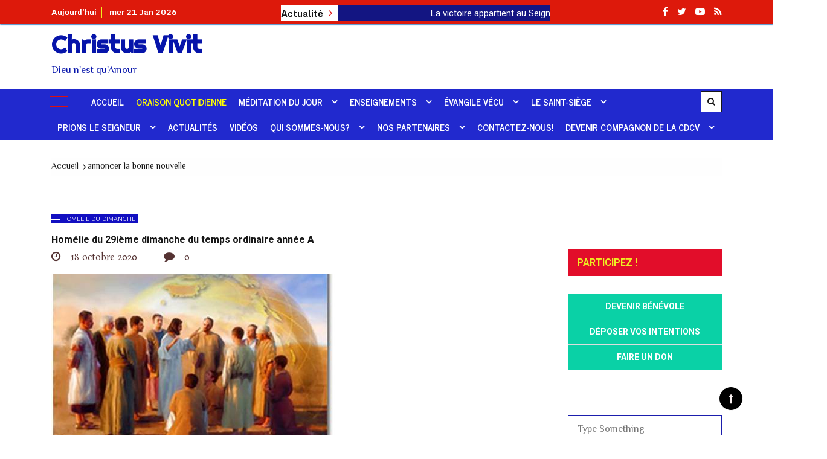

--- FILE ---
content_type: text/html; charset=UTF-8
request_url: https://christusvivit.org/tag/annoncer-la-bonne-nouvelle/
body_size: 24993
content:
<!doctype html>
<html dir="ltr" lang="fr-FR"
	prefix="og: https://ogp.me/ns#" >
<head>
	<meta charset="UTF-8">
	<meta name="viewport" content="width=device-width, initial-scale=1">
	<link rel="profile" href="https://gmpg.org/xfn/11">

	<style type="text/css">			.heateorSssInstagramBackground{background:radial-gradient(circle at 30% 107%,#fdf497 0,#fdf497 5%,#fd5949 45%,#d6249f 60%,#285aeb 90%)}
											.heateor_sss_horizontal_sharing .heateorSssSharing,.heateor_sss_standard_follow_icons_container .heateorSssSharing{
							color: #fff;
						border-width: 0px;
			border-style: solid;
			border-color: transparent;
		}
				.heateor_sss_horizontal_sharing .heateorSssTCBackground{
			color:#666;
		}
				.heateor_sss_horizontal_sharing .heateorSssSharing:hover,.heateor_sss_standard_follow_icons_container .heateorSssSharing:hover{
						border-color: transparent;
		}
		.heateor_sss_vertical_sharing .heateorSssSharing,.heateor_sss_floating_follow_icons_container .heateorSssSharing{
							color: #fff;
						border-width: 0px;
			border-style: solid;
			border-color: transparent;
		}
				.heateor_sss_vertical_sharing .heateorSssTCBackground{
			color:#666;
		}
				.heateor_sss_vertical_sharing .heateorSssSharing:hover,.heateor_sss_floating_follow_icons_container .heateorSssSharing:hover{
						border-color: transparent;
		}
		
						div.heateor_sss_horizontal_sharing .heateor_sss_square_count{display: block}
				@media screen and (max-width:783px) {.heateor_sss_vertical_sharing{display:none!important}}@media screen and (max-width:783px) {.heateor_sss_floating_follow_icons_container{display:none!important}}</style>
		<!-- All in One SEO 4.4.2 - aioseo.com -->
		<meta name="robots" content="max-image-preview:large" />
		<link rel="canonical" href="https://christusvivit.org/tag/annoncer-la-bonne-nouvelle/" />
		<meta name="generator" content="All in One SEO (AIOSEO) 4.4.2" />
		<script type="application/ld+json" class="aioseo-schema">
			{"@context":"https:\/\/schema.org","@graph":[{"@type":"BreadcrumbList","@id":"https:\/\/christusvivit.org\/tag\/annoncer-la-bonne-nouvelle\/#breadcrumblist","itemListElement":[{"@type":"ListItem","@id":"https:\/\/christusvivit.org\/#listItem","position":1,"item":{"@type":"WebPage","@id":"https:\/\/christusvivit.org\/","name":"Accueil","description":"Dieu n'est qu'Amour","url":"https:\/\/christusvivit.org\/"},"nextItem":"https:\/\/christusvivit.org\/tag\/annoncer-la-bonne-nouvelle\/#listItem"},{"@type":"ListItem","@id":"https:\/\/christusvivit.org\/tag\/annoncer-la-bonne-nouvelle\/#listItem","position":2,"item":{"@type":"WebPage","@id":"https:\/\/christusvivit.org\/tag\/annoncer-la-bonne-nouvelle\/","name":"annoncer la bonne nouvelle","url":"https:\/\/christusvivit.org\/tag\/annoncer-la-bonne-nouvelle\/"},"previousItem":"https:\/\/christusvivit.org\/#listItem"}]},{"@type":"CollectionPage","@id":"https:\/\/christusvivit.org\/tag\/annoncer-la-bonne-nouvelle\/#collectionpage","url":"https:\/\/christusvivit.org\/tag\/annoncer-la-bonne-nouvelle\/","name":"annoncer la bonne nouvelle - Christus Vivit","inLanguage":"fr-FR","isPartOf":{"@id":"https:\/\/christusvivit.org\/#website"},"breadcrumb":{"@id":"https:\/\/christusvivit.org\/tag\/annoncer-la-bonne-nouvelle\/#breadcrumblist"}},{"@type":"Organization","@id":"https:\/\/christusvivit.org\/#organization","name":"Christus Vivit","url":"https:\/\/christusvivit.org\/","logo":{"@type":"ImageObject","url":"https:\/\/christusvivit.org\/wp-content\/uploads\/2023\/09\/logo-CDCV.png","@id":"https:\/\/christusvivit.org\/#organizationLogo","width":1181,"height":1181},"image":{"@id":"https:\/\/christusvivit.org\/#organizationLogo"},"sameAs":["https:\/\/web.facebook.com\/christus.vivit.5855","https:\/\/www.youtube.com\/@christusvivit4369"]},{"@type":"WebSite","@id":"https:\/\/christusvivit.org\/#website","url":"https:\/\/christusvivit.org\/","name":"Christus Vivit","description":"Dieu n'est qu'Amour","inLanguage":"fr-FR","publisher":{"@id":"https:\/\/christusvivit.org\/#organization"}}]}
		</script>
		<!-- All in One SEO -->


	<!-- This site is optimized with the Yoast SEO plugin v16.1.1 - https://yoast.com/wordpress/plugins/seo/ -->
	<title>annoncer la bonne nouvelle - Christus Vivit</title>
	<link rel="canonical" href="https://christusvivit.org/tag/annoncer-la-bonne-nouvelle/" />
	<meta property="og:locale" content="fr_FR" />
	<meta property="og:type" content="article" />
	<meta property="og:title" content="annoncer la bonne nouvelle Archives - Christus Vivit" />
	<meta property="og:url" content="https://christusvivit.org/tag/annoncer-la-bonne-nouvelle/" />
	<meta property="og:site_name" content="Christus Vivit" />
	<meta name="twitter:card" content="summary" />
	<script type="application/ld+json" class="yoast-schema-graph">{"@context":"https://schema.org","@graph":[{"@type":"Organization","@id":"https://christusvivit.org/#organization","name":"christus vivit","url":"https://christusvivit.org/","sameAs":["https://www.facebook.com/christus.vivit.5855"],"logo":{"@type":"ImageObject","@id":"https://christusvivit.org/#logo","inLanguage":"fr-FR","url":"http://christusvivit.org/wp-content/uploads/2020/09/logo-jesus-1.png","contentUrl":"http://christusvivit.org/wp-content/uploads/2020/09/logo-jesus-1.png","width":1005,"height":1179,"caption":"christus vivit"},"image":{"@id":"https://christusvivit.org/#logo"}},{"@type":"WebSite","@id":"https://christusvivit.org/#website","url":"https://christusvivit.org/","name":"Christus Vivit","description":"Dieu n&#039;est qu&#039;Amour","publisher":{"@id":"https://christusvivit.org/#organization"},"potentialAction":[{"@type":"SearchAction","target":"https://christusvivit.org/?s={search_term_string}","query-input":"required name=search_term_string"}],"inLanguage":"fr-FR"},{"@type":"CollectionPage","@id":"https://christusvivit.org/tag/annoncer-la-bonne-nouvelle/#webpage","url":"https://christusvivit.org/tag/annoncer-la-bonne-nouvelle/","name":"annoncer la bonne nouvelle Archives - Christus Vivit","isPartOf":{"@id":"https://christusvivit.org/#website"},"breadcrumb":{"@id":"https://christusvivit.org/tag/annoncer-la-bonne-nouvelle/#breadcrumb"},"inLanguage":"fr-FR","potentialAction":[{"@type":"ReadAction","target":["https://christusvivit.org/tag/annoncer-la-bonne-nouvelle/"]}]},{"@type":"BreadcrumbList","@id":"https://christusvivit.org/tag/annoncer-la-bonne-nouvelle/#breadcrumb","itemListElement":[{"@type":"ListItem","position":1,"item":{"@type":"WebPage","@id":"https://christusvivit.org/","url":"https://christusvivit.org/","name":"Accueil"}},{"@type":"ListItem","position":2,"item":{"@type":"WebPage","@id":"https://christusvivit.org/tag/annoncer-la-bonne-nouvelle/","url":"https://christusvivit.org/tag/annoncer-la-bonne-nouvelle/","name":"annoncer la bonne nouvelle"}}]}]}</script>
	<!-- / Yoast SEO plugin. -->


<link rel='dns-prefetch' href='//fonts.googleapis.com' />
<link rel='dns-prefetch' href='//s.w.org' />
<link rel="alternate" type="application/rss+xml" title="Christus Vivit &raquo; Flux" href="https://christusvivit.org/feed/" />
<link rel="alternate" type="application/rss+xml" title="Christus Vivit &raquo; Flux des commentaires" href="https://christusvivit.org/comments/feed/" />
<link rel="alternate" type="application/rss+xml" title="Christus Vivit &raquo; Flux de l’étiquette annoncer la bonne nouvelle" href="https://christusvivit.org/tag/annoncer-la-bonne-nouvelle/feed/" />
		<!-- This site uses the Google Analytics by MonsterInsights plugin v8.18 - Using Analytics tracking - https://www.monsterinsights.com/ -->
							<script src="//www.googletagmanager.com/gtag/js?id=G-LQ5ELH556Q"  data-cfasync="false" data-wpfc-render="false" type="text/javascript" async></script>
			<script data-cfasync="false" data-wpfc-render="false" type="text/javascript">
				var mi_version = '8.18';
				var mi_track_user = true;
				var mi_no_track_reason = '';
				
								var disableStrs = [
										'ga-disable-G-LQ5ELH556Q',
									];

				/* Function to detect opted out users */
				function __gtagTrackerIsOptedOut() {
					for (var index = 0; index < disableStrs.length; index++) {
						if (document.cookie.indexOf(disableStrs[index] + '=true') > -1) {
							return true;
						}
					}

					return false;
				}

				/* Disable tracking if the opt-out cookie exists. */
				if (__gtagTrackerIsOptedOut()) {
					for (var index = 0; index < disableStrs.length; index++) {
						window[disableStrs[index]] = true;
					}
				}

				/* Opt-out function */
				function __gtagTrackerOptout() {
					for (var index = 0; index < disableStrs.length; index++) {
						document.cookie = disableStrs[index] + '=true; expires=Thu, 31 Dec 2099 23:59:59 UTC; path=/';
						window[disableStrs[index]] = true;
					}
				}

				if ('undefined' === typeof gaOptout) {
					function gaOptout() {
						__gtagTrackerOptout();
					}
				}
								window.dataLayer = window.dataLayer || [];

				window.MonsterInsightsDualTracker = {
					helpers: {},
					trackers: {},
				};
				if (mi_track_user) {
					function __gtagDataLayer() {
						dataLayer.push(arguments);
					}

					function __gtagTracker(type, name, parameters) {
						if (!parameters) {
							parameters = {};
						}

						if (parameters.send_to) {
							__gtagDataLayer.apply(null, arguments);
							return;
						}

						if (type === 'event') {
														parameters.send_to = monsterinsights_frontend.v4_id;
							var hookName = name;
							if (typeof parameters['event_category'] !== 'undefined') {
								hookName = parameters['event_category'] + ':' + name;
							}

							if (typeof MonsterInsightsDualTracker.trackers[hookName] !== 'undefined') {
								MonsterInsightsDualTracker.trackers[hookName](parameters);
							} else {
								__gtagDataLayer('event', name, parameters);
							}
							
						} else {
							__gtagDataLayer.apply(null, arguments);
						}
					}

					__gtagTracker('js', new Date());
					__gtagTracker('set', {
						'developer_id.dZGIzZG': true,
											});
										__gtagTracker('config', 'G-LQ5ELH556Q', {"forceSSL":"true","link_attribution":"true"} );
															window.gtag = __gtagTracker;										(function () {
						/* https://developers.google.com/analytics/devguides/collection/analyticsjs/ */
						/* ga and __gaTracker compatibility shim. */
						var noopfn = function () {
							return null;
						};
						var newtracker = function () {
							return new Tracker();
						};
						var Tracker = function () {
							return null;
						};
						var p = Tracker.prototype;
						p.get = noopfn;
						p.set = noopfn;
						p.send = function () {
							var args = Array.prototype.slice.call(arguments);
							args.unshift('send');
							__gaTracker.apply(null, args);
						};
						var __gaTracker = function () {
							var len = arguments.length;
							if (len === 0) {
								return;
							}
							var f = arguments[len - 1];
							if (typeof f !== 'object' || f === null || typeof f.hitCallback !== 'function') {
								if ('send' === arguments[0]) {
									var hitConverted, hitObject = false, action;
									if ('event' === arguments[1]) {
										if ('undefined' !== typeof arguments[3]) {
											hitObject = {
												'eventAction': arguments[3],
												'eventCategory': arguments[2],
												'eventLabel': arguments[4],
												'value': arguments[5] ? arguments[5] : 1,
											}
										}
									}
									if ('pageview' === arguments[1]) {
										if ('undefined' !== typeof arguments[2]) {
											hitObject = {
												'eventAction': 'page_view',
												'page_path': arguments[2],
											}
										}
									}
									if (typeof arguments[2] === 'object') {
										hitObject = arguments[2];
									}
									if (typeof arguments[5] === 'object') {
										Object.assign(hitObject, arguments[5]);
									}
									if ('undefined' !== typeof arguments[1].hitType) {
										hitObject = arguments[1];
										if ('pageview' === hitObject.hitType) {
											hitObject.eventAction = 'page_view';
										}
									}
									if (hitObject) {
										action = 'timing' === arguments[1].hitType ? 'timing_complete' : hitObject.eventAction;
										hitConverted = mapArgs(hitObject);
										__gtagTracker('event', action, hitConverted);
									}
								}
								return;
							}

							function mapArgs(args) {
								var arg, hit = {};
								var gaMap = {
									'eventCategory': 'event_category',
									'eventAction': 'event_action',
									'eventLabel': 'event_label',
									'eventValue': 'event_value',
									'nonInteraction': 'non_interaction',
									'timingCategory': 'event_category',
									'timingVar': 'name',
									'timingValue': 'value',
									'timingLabel': 'event_label',
									'page': 'page_path',
									'location': 'page_location',
									'title': 'page_title',
								};
								for (arg in args) {
																		if (!(!args.hasOwnProperty(arg) || !gaMap.hasOwnProperty(arg))) {
										hit[gaMap[arg]] = args[arg];
									} else {
										hit[arg] = args[arg];
									}
								}
								return hit;
							}

							try {
								f.hitCallback();
							} catch (ex) {
							}
						};
						__gaTracker.create = newtracker;
						__gaTracker.getByName = newtracker;
						__gaTracker.getAll = function () {
							return [];
						};
						__gaTracker.remove = noopfn;
						__gaTracker.loaded = true;
						window['__gaTracker'] = __gaTracker;
					})();
									} else {
										console.log("");
					(function () {
						function __gtagTracker() {
							return null;
						}

						window['__gtagTracker'] = __gtagTracker;
						window['gtag'] = __gtagTracker;
					})();
									}
			</script>
				<!-- / Google Analytics by MonsterInsights -->
				<script type="text/javascript">
			window._wpemojiSettings = {"baseUrl":"https:\/\/s.w.org\/images\/core\/emoji\/13.0.1\/72x72\/","ext":".png","svgUrl":"https:\/\/s.w.org\/images\/core\/emoji\/13.0.1\/svg\/","svgExt":".svg","source":{"concatemoji":"https:\/\/christusvivit.org\/wp-includes\/js\/wp-emoji-release.min.js?ver=5.7.14"}};
			!function(e,a,t){var n,r,o,i=a.createElement("canvas"),p=i.getContext&&i.getContext("2d");function s(e,t){var a=String.fromCharCode;p.clearRect(0,0,i.width,i.height),p.fillText(a.apply(this,e),0,0);e=i.toDataURL();return p.clearRect(0,0,i.width,i.height),p.fillText(a.apply(this,t),0,0),e===i.toDataURL()}function c(e){var t=a.createElement("script");t.src=e,t.defer=t.type="text/javascript",a.getElementsByTagName("head")[0].appendChild(t)}for(o=Array("flag","emoji"),t.supports={everything:!0,everythingExceptFlag:!0},r=0;r<o.length;r++)t.supports[o[r]]=function(e){if(!p||!p.fillText)return!1;switch(p.textBaseline="top",p.font="600 32px Arial",e){case"flag":return s([127987,65039,8205,9895,65039],[127987,65039,8203,9895,65039])?!1:!s([55356,56826,55356,56819],[55356,56826,8203,55356,56819])&&!s([55356,57332,56128,56423,56128,56418,56128,56421,56128,56430,56128,56423,56128,56447],[55356,57332,8203,56128,56423,8203,56128,56418,8203,56128,56421,8203,56128,56430,8203,56128,56423,8203,56128,56447]);case"emoji":return!s([55357,56424,8205,55356,57212],[55357,56424,8203,55356,57212])}return!1}(o[r]),t.supports.everything=t.supports.everything&&t.supports[o[r]],"flag"!==o[r]&&(t.supports.everythingExceptFlag=t.supports.everythingExceptFlag&&t.supports[o[r]]);t.supports.everythingExceptFlag=t.supports.everythingExceptFlag&&!t.supports.flag,t.DOMReady=!1,t.readyCallback=function(){t.DOMReady=!0},t.supports.everything||(n=function(){t.readyCallback()},a.addEventListener?(a.addEventListener("DOMContentLoaded",n,!1),e.addEventListener("load",n,!1)):(e.attachEvent("onload",n),a.attachEvent("onreadystatechange",function(){"complete"===a.readyState&&t.readyCallback()})),(n=t.source||{}).concatemoji?c(n.concatemoji):n.wpemoji&&n.twemoji&&(c(n.twemoji),c(n.wpemoji)))}(window,document,window._wpemojiSettings);
		</script>
		<style type="text/css">
img.wp-smiley,
img.emoji {
	display: inline !important;
	border: none !important;
	box-shadow: none !important;
	height: 1em !important;
	width: 1em !important;
	margin: 0 .07em !important;
	vertical-align: -0.1em !important;
	background: none !important;
	padding: 0 !important;
}
</style>
	<link rel='stylesheet' id='litespeed-cache-dummy-css'  href='https://christusvivit.org/wp-content/plugins/litespeed-cache/assets/css/litespeed-dummy.css?ver=5.7.14' type='text/css' media='all' />
<link rel='stylesheet' id='wp-block-library-css'  href='https://christusvivit.org/wp-includes/css/dist/block-library/style.min.css?ver=5.7.14' type='text/css' media='all' />
<link rel='stylesheet' id='wp-block-library-theme-css'  href='https://christusvivit.org/wp-includes/css/dist/block-library/theme.min.css?ver=5.7.14' type='text/css' media='all' />
<link rel='stylesheet' id='everest-toolkit-css'  href='https://christusvivit.org/wp-content/plugins/everest-toolkit/public/css/everest-toolkit-public.css?ver=1.1.9' type='text/css' media='all' />
<link rel='stylesheet' id='pdfprnt_frontend-css'  href='https://christusvivit.org/wp-content/plugins/pdf-print/css/frontend.css?ver=2.2.5' type='text/css' media='all' />
<link rel='stylesheet' id='give-styles-css'  href='https://christusvivit.org/wp-content/plugins/give/assets/dist/css/give.css?ver=2.10.1' type='text/css' media='all' />
<link rel='stylesheet' id='grace-mag-pro-css'  href='https://christusvivit.org/wp-content/themes/grace-mag-pro/style.css?ver=5.7.14' type='text/css' media='all' />
<link rel='stylesheet' id='child-style-css'  href='https://christusvivit.org/wp-content/themes/grace-mag-pro-child/style.css?ver=1.0.0' type='text/css' media='all' />
<link rel='stylesheet' id='grace-mag-style-css'  href='https://christusvivit.org/wp-content/themes/grace-mag-pro-child/style.css?ver=5.7.14' type='text/css' media='all' />
<link rel='stylesheet' id='grace-mag-google-fonts-css'  href='//fonts.googleapis.com/css?family=Roboto%3A400%2C400i%2C500%2C500i%2C700%2C700i%7CPhilosopher%3A400%2C400i%2C700%2C700i%7CPangolin%3A%7CRaleway%3A400%2C400i%2C500%2C500i%2C600%2C600i%2C700%2C700i%2C800%2C800i%7CRosarivo%3A400%2C400i%7CRighteous%3A%7CMonda%3A400%2C700%7CNews+Cycle%3A400%2C700&#038;subset=latin%2Clatin-ext&#038;ver=5.7.14' type='text/css' media='all' />
<link rel='stylesheet' id='grace-mag-reset-css'  href='https://christusvivit.org/wp-content/themes/grace-mag-pro/everestthemes/assets/css/reset.css?ver=5.7.14' type='text/css' media='all' />
<link rel='stylesheet' id='bootstrap-css'  href='https://christusvivit.org/wp-content/themes/grace-mag-pro/everestthemes/assets/css/bootstrap.min.css?ver=5.7.14' type='text/css' media='all' />
<link rel='stylesheet' id='font-awesome-css'  href='https://christusvivit.org/wp-content/themes/grace-mag-pro/everestthemes/assets/css/font-awesome.min.css?ver=5.7.14' type='text/css' media='all' />
<link rel='stylesheet' id='slick-css'  href='https://christusvivit.org/wp-content/themes/grace-mag-pro/everestthemes/assets/css/slick.css?ver=5.7.14' type='text/css' media='all' />
<link rel='stylesheet' id='webticker-css'  href='https://christusvivit.org/wp-content/themes/grace-mag-pro/everestthemes/assets/css/webticker.css?ver=5.7.14' type='text/css' media='all' />
<link rel='stylesheet' id='fancybox-css'  href='https://christusvivit.org/wp-content/themes/grace-mag-pro/everestthemes/assets/css/jquery.fancybox.min.css?ver=5.7.14' type='text/css' media='all' />
<link rel='stylesheet' id='grace-mag-custom-css'  href='https://christusvivit.org/wp-content/themes/grace-mag-pro/everestthemes/assets/css/custom.css?ver=5.7.14' type='text/css' media='all' />
<link rel='stylesheet' id='grace-mag-default-style-css'  href='https://christusvivit.org/wp-content/themes/grace-mag-pro/everestthemes/assets/css/default-style.css?ver=5.7.14' type='text/css' media='all' />
<link rel='stylesheet' id='grace-mag-responsive-css'  href='https://christusvivit.org/wp-content/themes/grace-mag-pro/everestthemes/assets/css/responsive.css?ver=5.7.14' type='text/css' media='all' />
<link rel='stylesheet' id='newsletter-css'  href='https://christusvivit.org/wp-content/plugins/newsletter/style.css?ver=7.1.2' type='text/css' media='all' />
<link rel='stylesheet' id='heateor_sss_frontend_css-css'  href='https://christusvivit.org/wp-content/plugins/sassy-social-share/public/css/sassy-social-share-public.css?ver=3.3.20' type='text/css' media='all' />
<link rel='stylesheet' id='heateor_sss_sharing_default_svg-css'  href='https://christusvivit.org/wp-content/plugins/sassy-social-share/admin/css/sassy-social-share-svg.css?ver=3.3.20' type='text/css' media='all' />
<script type='text/javascript' src='https://christusvivit.org/wp-includes/js/jquery/jquery.min.js?ver=3.5.1' id='jquery-core-js'></script>
<script type='text/javascript' src='https://christusvivit.org/wp-includes/js/jquery/jquery-migrate.min.js?ver=3.3.2' id='jquery-migrate-js'></script>
<script type='text/javascript' src='https://christusvivit.org/wp-content/plugins/captcha-bank/assets/global/plugins/custom/js/front-end-script.js?ver=5.7.14' id='captcha-bank-front-end-script.js-js'></script>
<script type='text/javascript' src='https://christusvivit.org/wp-content/plugins/google-analytics-for-wordpress/assets/js/frontend-gtag.min.js?ver=8.18' id='monsterinsights-frontend-script-js'></script>
<script data-cfasync="false" data-wpfc-render="false" type="text/javascript" id='monsterinsights-frontend-script-js-extra'>/* <![CDATA[ */
var monsterinsights_frontend = {"js_events_tracking":"true","download_extensions":"doc,pdf,ppt,zip,xls,docx,pptx,xlsx","inbound_paths":"[{\"path\":\"\\\/go\\\/\",\"label\":\"affiliate\"},{\"path\":\"\\\/recommend\\\/\",\"label\":\"affiliate\"}]","home_url":"https:\/\/christusvivit.org","hash_tracking":"false","v4_id":"G-LQ5ELH556Q"};/* ]]> */
</script>
<script type='text/javascript' src='https://christusvivit.org/wp-content/plugins/everest-toolkit/public/js/everest-toolkit-public.js?ver=1.1.9' id='everest-toolkit-js'></script>
<script type='text/javascript' src='https://christusvivit.org/wp-content/plugins/give/assets/dist/js/babel-polyfill.js?ver=2.10.1' id='babel-polyfill-js'></script>
<script type='text/javascript' id='give-js-extra'>
/* <![CDATA[ */
var give_global_vars = {"ajaxurl":"https:\/\/christusvivit.org\/wp-admin\/admin-ajax.php","checkout_nonce":"2eb0a25161","currency":"XAF","currency_sign":" CFA","currency_pos":"after","thousands_separator":",","decimal_separator":".","no_gateway":"Veuillez s\u00e9lectionner votre mode de paiement.","bad_minimum":"Le montant du don minimum pour ce formulaire est de","bad_maximum":"Le montant maximum du don personnalis\u00e9 pour ce formulaire est","general_loading":"Chargement\u2026","purchase_loading":"Veuillez patienter\u2026","textForOverlayScreen":"<h3>En cours...<\/h3><p>This will only take a second!<\/p>","number_decimals":"2","is_test_mode":"1","give_version":"2.10.1","magnific_options":{"main_class":"give-modal","close_on_bg_click":false},"form_translation":{"payment-mode":"Veuillez s\u00e9lectionner un moyen de paiement.","give_first":"Veuillez saisir votre pr\u00e9nom.","give_email":"Veuillez saisir une adresse de messagerie valide.","give_user_login":"Identifiant ou adresse de messagerie non valide.","give_user_pass":"Saisir un mot de passe.","give_user_pass_confirm":"Confirmer le mot de passe.","give_agree_to_terms":"Vous devez \u00eatre d\u2019accord avec les termes et conditions."},"confirm_email_sent_message":"Veuillez v\u00e9rifier votre e-mail et cliquer sur le lien pour acc\u00e9der \u00e0 votre historique complet de dons.","ajax_vars":{"ajaxurl":"https:\/\/christusvivit.org\/wp-admin\/admin-ajax.php","ajaxNonce":"1175ec8dad","loading":"En cours de chargement","select_option":"Veuillez s\u00e9lectionner une option","default_gateway":"manual","permalinks":"1","number_decimals":2},"cookie_hash":"83bc56fa25f2a9f9dbe97b89f7835c1c","session_nonce_cookie_name":"wp-give_session_reset_nonce_83bc56fa25f2a9f9dbe97b89f7835c1c","session_cookie_name":"wp-give_session_83bc56fa25f2a9f9dbe97b89f7835c1c","delete_session_nonce_cookie":"0"};
var giveApiSettings = {"root":"https:\/\/christusvivit.org\/wp-json\/give-api\/v2\/","rest_base":"give-api\/v2"};
/* ]]> */
</script>
<script type='text/javascript' src='https://christusvivit.org/wp-content/plugins/give/assets/dist/js/give.js?ver=2.10.1' id='give-js'></script>
<link rel="https://api.w.org/" href="https://christusvivit.org/wp-json/" /><link rel="alternate" type="application/json" href="https://christusvivit.org/wp-json/wp/v2/tags/537" /><link rel="EditURI" type="application/rsd+xml" title="RSD" href="https://christusvivit.org/xmlrpc.php?rsd" />
<link rel="wlwmanifest" type="application/wlwmanifest+xml" href="https://christusvivit.org/wp-includes/wlwmanifest.xml" /> 
<meta name="generator" content="WordPress 5.7.14" />
<meta name="generator" content="Give v2.10.1" />
    <style type="text/css">  
            
    .banner-slider:before,
    .banner-layout3:before{
        
        content: '';
        background-color: rgb(0, 0, 0, 0.8);
    }
        
   .half-widget-content {
        
        background-color: rgb(74, 74, 74, 0.8);
    }
    
            
        @media( min-width:1024px ) {

            .slider-center-caption .l-title a,
            .gm-slider .slider-caption .l-title a,
            .slider-caption .l-title a,
            .gm-slider2   .slider-caption .l-title a
            {

                                    font-size: 20px;
                                }
        }
        
       .slider-center-caption .l-title a
        {
            
                            font-family: Roboto;
                                font-weight: 500;
                                font-style: normal;
                                text-transform: inherit;
                                line-height: 22px;
                                letter-spacing: 0px;
                        }
        
            .scrollup
        {
            color: #faf1f1;
        }
                .scrollup
        {
            border: 1px solid #fff;
        }
                .scrollup
        {
            background-color: #000000;
        }
                .banner-tt .md-title,
        .left-news-sec .latest-no span,
        .news-tabs .nav-tabs li.active, 
        .news-tabs .nav-tabs li:hover, 
        .news-tabs .nav-tabs li a.active,
        .banner-tt,
        .news-tabs .nav>li>a:hover,
         .news-tabs .nav>li>a:focus,
        .search-icon .search-form #submit
        
        {
            background-color: #1a21a8;
        }
               a:focus, a:hover,
       .half-widget-content .sub-title a:hover,
       .slider-center-caption .l-title a:hover
        {
            color: #1a21a8;
        }
        
       .form-submit .submit,
       .footer-bg,
       .layout-with-bg,
       .widget_categories>ul>li,
       .widget_tag_cloud .tagcloud,
       .footer-bg button,
       .footer-bg btn,
       .banner-layout1 .gm-slider .slick-arrow,
       .gm-slider .slick-arrow
        {
            background-color: #af0c0c;
        }
        .search-icon .btn-search
        {
            border-color: #af0c0c;
        }
        .close {
            color: #af0c0c;
        }
               .widget_search .search-form .search-field,
       .recentcomments,
       .breadcrumbs .trail-items,
       .widget_recent_entries>ul>li,
       .social-sharing,
       .author-box,
       .widget_archive>ul>li,
       .post-navigation .nav-links .nav-previous,
       .post-navigation .nav-links
        {
            border-color: #1b1ead;
        }
                
        .form-submit .submit,
        .widget_search .search-form .search-submit, 
        .form-submit .submit,
        .widget_search .search-form #submit,
        .footer-bg button,
        .footer-bg btn

        {
            color: #eeee22;
        }
                .form-submit .submit:hover,
        .widget_search .search-form .search-submit:hover, 
        .form-submit .submit:hover,
        .widget_search .search-form #submit:hover,
        .footer-bg button:hover,
        .footer-bg btn:hover

        {
            color: #ffffff;
        }
                .form-submit .submit
        {
            border-color: #333;
        }
                .form-submit .submit

        {
            border-color: #333;
        }
                .form-submit .submit,
        .widget_search .search-form .search-submit, 
        .form-submit .submit,
        .widget_search .search-form #submit
        {
            background: #0709b2;
        }
        .header-inner.layout1 .search-icon .btn-search:hover
        {
            color: #0709b2;
        }
                .form-submit .submit:hover,
        .widget_search .search-form .search-submit:hover, 
        .form-submit .submit:hover,
        .widget_search .search-form #submit:hover,
        .footer-bg button:hover,
        .footer-bg btn:hover
        {
            background: #d80d06;
        }
               .post-categories li:nth-child(1) a
       
        {
            background-color: #120fc1;
        }
                .post-categories li:nth-child(2) a
        {
            background-color: #fbbe1c;
        }
               .post-categories li:nth-child(3) a
        {
            background-color: #08a54a;
        }
                .post-categories li:nth-child(4) a
        {
            background-color: #2080c0;
        }
                .post-categories li:nth-child(5) a
        {
            background-color: #e68025;
        }
                .post-categories li:nth-child(6) a
        {
            background-color: #e55039;
        }
                .breadcrumbs .trail-items li a
        {
            color: #1e73be;
        }
               .breadcrumbs .trail-items li a:hover
        {
            color: #e01212;
        }
         
    body,
    p
    {

                    font-family: Philosopher;
                        font-size: 16px;
                        font-weight: 500;
                        line-height: 1.5;
                        letter-spacing: 0px;
                }    
            
    h1,
    h2,
    h3,
    h4,
    h5,
    h6
    {

                font-family: Pangolin;
                }

    @media( min-width:1024px ) {

        h1 {

                                  font-size: 46px;
                              }
    }
    
    h1
    {

                    font-weight: 700;
                        font-style: inherit;
                        text-transform: inherit;
                        line-height: 1.5;
                        letter-spacing: 0px;
                }
        
    @media( min-width:1024px ) {

        h2 {

                                  font-size: 38px;
                              }
    }
    
    h2
    {

                    font-weight: 700;
                        font-style: inherit;
                        text-transform: inherit;
                        line-height: 1.5;
                        letter-spacing: 0px;
                }
        
    @media( min-width:1024px ) {

        h3 {

                                  font-size: 34px;
                              }
    }
    
    h3
    {

                    font-weight: 700;
                        font-style: inherit;
                        text-transform: inherit;
                        line-height: 1.5;
                        letter-spacing: 0px;
                }
        
    @media( min-width:1024px ) {

        h4 {

                                  font-size: 28px;
                              }
    }
    
    h4
    {

                    font-weight: 700;
                        font-style: inherit;
                        text-transform: inherit;
                        line-height: 1.5;
                        letter-spacing: 0px;
                }
        
    @media( min-width:1024px ) {

        h5 {

                                  font-size: 38px;
                              }
    }
    
    h5
    {

                    font-weight: 700;
                        font-style: inherit;
                        text-transform: inherit;
                        line-height: 1.5;
                        letter-spacing: 0px;
                }
        
    @media( min-width:1024px ) {

        h6 {

                                  font-size: 20px;
                              }
    }
    
    h6
    {

                    font-weight: 700;
                        font-style: inherit;
                        text-transform: inherit;
                        line-height: 1.5;
                        letter-spacing: 0px;
                }
     
    .post-categories li a
    {

                    font-family: Raleway;
                        font-size: 10px;
                        font-weight: 400;
                        font-style: normal;
                        text-transform: uppercase;
                        line-height: 15px;
                        letter-spacing: 0px;
                }
        
     
    .meta .posted-date a,
    .meta .posted-date,
    .meta .comments, 
    .meta .comments a
    {

                    font-family: Rosarivo;
                        font-size: 15px;
                        font-weight: 400;
                        font-style: normal;
                        text-transform: inherit;
                        line-height: 18px;
                        letter-spacing: 0px;
                }
        
     
    .form-submit .submit,
    .widget_search .search-form .search-submit, 
    .form-submit .submit,
    .widget_search .search-form #submit
    {

                    font-family: Roboto;
                        font-size: 14px;
                        font-weight: 400;
                        font-style: normal;
                        text-transform: uppercase;
                        line-height: 22px;
                        letter-spacing: 0px;
                }
        
    
    @media ( min-width: 1024px ) {

                    .logo-sec
            {
                padding-top:5px;
            }
                        .logo-sec
            {
                padding-bottom:5px;
            }
            
    }
        
     
   .logo-area span.site-title a,
   .header-inner.layout1 .logo-sec .site-title a,
   .header-inner.layout2 .logo-area .site-title a
    {

                    font-family: Righteous;
                        font-size: 40px;
                        font-weight: 700;
                        font-style: normal;
                        text-transform: inherit;
                        line-height: 1.5;
                        letter-spacing: 0px;
                }
        
        .header-inner.withbg
    {
        
                    background-size: cover;
                        background-repeat: no-repeat;
                }
    
            .top-bar
        {
            background-color: #dd190b;
        }
                .top-bar
        {
            box-shadow: 0 2px 2px #1e73be;  
        }
        
    @media ( min-width: 1024px ) {

                    .top-bar
            {
                padding-top:5px;
            }
                        .top-bar
            {
                padding-bottom:5px;
            }
            
    }
        
            .current-date,
        .current-date span
        {
            color: #ffffff;
        }
                .current-date
        {
            color: #ffffff;
        }
                .current-date span
        {
            border-color: #eeee22;
        }
         
    .current-date span
    {

                    font-family: Monda;
                        font-size: 13px;
                        font-weight: 700;
                        font-style: inherit;
                        text-transform: capitalize;
                        line-height: 1.5;
                        letter-spacing: 0px;
                }
        
     
    .current-date i
    {

                    font-family: Monda;
                        font-size: 13px;
                        font-weight: bold;
                        font-style: normal;
                        text-transform: inherit;
                        line-height: 1.5;
                        letter-spacing: 0px;
                }
        
          .nt_title,
      .header-inner.layout1 .nt_title,
      .header-inner.layout2 .nt_title
        {
            color: #171717;
        }

        
        .nt_title,
        .header-inner.layout1 .nt_title,
        .header-inner.layout2 .nt_title
         {
            background: #ffffff;
        }
               .nt_title i,
       .header-inner.layout1 .nt_title i,
       .header-inner.layout2 .nt_title i
        {
            color: #e01212;
        }
                 ul.newsticker li a,
        .header-inner.layout1 .breaking-news-wrap ul.newsticker a,
        .header-inner.layout2 .breaking-news-wrap ul.newsticker a
        {
            color: #ffffff;
        }
                 ul.newsticker li a:hover,
        .header-inner.layout1 .breaking-news-wrap ul.newsticker li a:hover,
        .header-inner.layout2 .breaking-news-wrap ul.newsticker li a:hover
        {
            color: #e01212;
        }
               .header-inner.layout2 .breaking-news-wrap,
       .breaking-news-wrap,
       .header-inner.layout1 .nt_wrapper
        {
            background: #131582;
        }
         
    .nt_title,
    .header-inner.layout1 .nt_title
    {

                    font-family: Monda;
                        font-size: 15px;
                        font-weight: bold;
                        font-style: inherit;
                        text-transform: inherit;
                        line-height: 1.5;
                        letter-spacing: 0px;
                }
        
     
     ul.newsticker li a,
     .header-inner.layout1 ul.newsticker li a
        {

                    font-family: Roboto;
                        font-size: 15px;
                        font-weight: normal;
                        font-style: inherit;
                        text-transform: inherit;
                        line-height: 1.5;
                        letter-spacing: 0px;
                }
        
            .top-social-icon li a,
        .header-inner.layout1 .top-social-icon li a,
        .header-inner.layout2 .top-social-icon li a

        {
            color: #ffffff;
        }
                .top-social-icon li a:hover,
        .header-inner.layout1 .top-social-icon li a:hover,
        .header-inner.layout2 .top-social-icon li a:hover

        {
            color: #0306a8;
        }
         
   .top-social-icon li a,
   .header-inner.layout1 .top-social-icon li a,
   .header-inner.layout2 .top-social-icon li a
    {

                    font-size: 16px;
                }
        
            .search-icon .btn-search,
        .header-inner.layout1 .search-icon .btn-search,
        .header-inner.layout2 .search-icon .btn-search
        {
            color: #171717;
        }
                .search-icon .btn-search:hover,
        .header-inner.layout1 .search-icon .btn-search:hover,
        .header-inner.layout2 .search-icon .btn-search:hover
        {
            color: #ffffff;
        }
               .search-icon .btn-search,
       .header-inner.layout1 .search-icon .btn-search,
       .header-inner.layout2 .search-icon .btn-search
        {
            background-color: #ffffff;
        }
               .search-icon .btn-search:hover,
       .header-inner.layout1 .search-icon .btn-search:hover,
       .header-inner.layout2 .search-icon .btn-search:hover
        {
            background-color: #171717;
        }
        
        .search-icon .btn-search,
        .header-inner.layout1 .search-icon .btn-search,
        .header-inner.layout2 .search-icon .btn-search
        {
            border-color: #171717;
        }
         
       .search-icon .btn-search,
       .header-inner.layout1 .search-icon .btn-search,
       .header-inner.layout2 .search-icon .btn-search
        {
                    font-size: 14px;
                }
        
            .hamburger_inner,
        .hamburger_inner::before,
        .hamburger_inner::after,
        .header-inner.layout2 button.hamburger.hamburger_nb
        {
            color: #000000;
        }
                .hamburger_inner,
        .hamburger_inner::before,
        .hamburger_inner::after,
        .header-inner.layout2 button.hamburger.hamburger_nb
        {
            background-color: #dd0f0f;
        }
         
    .header-inner.layout1 .main_navigation ul li a,
     .header-inner.layout2 .main_navigation ul li a,
    .main_navigation ul li a
    {

                    font-family: News Cycle;
                        font-size: 15px;
                        font-weight: 600;
                        font-style: normal;
                        text-transform: uppercase;
                        line-height: 1,5;
                        letter-spacing: 0px;
                }
        
     
    .main_navigation ul li.menu-item-has-children .sub-menu li a,
    .header-inner.layout1 .main_navigation ul li.menu-item-has-children .sub-menu li a,
    .header-inner.layout2 .main_navigation ul li.menu-item-has-children .sub-menu li a
    {

                    font-family: News Cycle;
                        font-size: 12px;
                        font-weight: 700;
                        font-style: inherit;
                        text-transform: uppercase;
                        line-height: 1.5;
                        letter-spacing: 0px;
                }
        
            .header-inner.layout1 .main_navigation ul li a,
        .header-inner.layout2 .main_navigation ul li a, 
        .main_navigation ul li a
        {
            color: #ffffff;
        }
        
               .header-inner.layout1 .main_navigation ul li a:hover,
        .header-inner.layout2 .main_navigation ul li a:hover, 
        .main_navigation ul li a:hover
        {
            color: #eded04;
        }
               .header-bottom-block.primary-menu,
       .header-inner.layout1 .header-middle-block,
       .header-inner.withbg .header-bottom-block
        {
            background-color: #2129ce;
        }
                .main_navigation ul li.menu-item-has-children .sub-menu li a,
        .header-inner.layout1 .main_navigation ul li.menu-item-has-children .sub-menu li a,
        .header-inner.layout2 .main_navigation ul li.menu-item-has-children .sub-menu li a
        {
            color: #ffffff;
        }
                .main_navigation ul li.menu-item-has-children .sub-menu li a:hover,
        .header-inner.layout1 .main_navigation ul li.menu-item-has-children .sub-menu li a:hover,
        .header-inner.layout2 .main_navigation ul li.menu-item-has-children .sub-menu li a:hover,
        .header-inner.withbg .main_navigation ul li a:hover
        {
            color: #22cad6;
        }
                .main_navigation ul li.menu-item-has-children .sub-menu,
        .header-inner.layout1 .main_navigation ul li.menu-item-has-children .sub-menu,
        .header-inner.layout2 .main_navigation ul li.menu-item-has-children .sub-menu,
        .header-inner.layout1 .main_navigation ul li.current_page_item .sub-menu, 
        .header-inner.layout1 .main_navigation ul li.current_page_ancestor .sub-menu,
        .header-inner.layout1 .main_navigation ul li.menu-item-has-children:hover .sub-menu
        {
            background-color: #ff0707;
        }
        
    @media( max-width:992px ) {

                    .header-bottom-block.primary-menu,
            .header-inner.layout1 .header-middle-block,
            .header-inner.withbg .header-bottom-block,
            .header-inner.layout1 .menu-wrap
            {
                background-color: #ffffff;
            }
 
                              
                   .sub-toggle .fa-angle-down:hover:before,
                   .sub-toggle:hover,
                   .mobile-menu-icon .mobile-menu:hover
                    {
                        color: #eeee22;
                    }
                    .hamburger_inner:hover, 
                    .hamburger_inner:hover:before,
                    .hamburger_inner:hover:after
                    {
                        background-color: #eeee22;
                    }
                               .main_navigation ul li a,
           .header-inner.layout1 .main_navigation ul li a,
           .header-inner.layout2 .main_navigation ul li a,
           .sub-toggle .fa-angle-down:before, .sub-toggle
            {
                color: #24e2e2;
            }
                        .main_navigation ul li a, 
            .header-inner.layout1 .main_navigation ul li a,
            .header-inner.layout2 .main_navigation ul li a

        
            {
                background-color: #2345ef;
            }
                       
            .mobile-menu-icon .mobile-menu
            {
                color: #dd3333;
            }
            .hamburger_inner, 
            .hamburger_inner::before,
             .hamburger_inner::after
            {
                color: #dd3333;
            }
                }
     
    .single-post-related-news .title-sec .md-title
    {

                    font-family: Roboto;
                        font-size: 18px;
                        font-weight: 600;
                        font-style: normal;
                        text-transform: uppercase;
                        line-height: 1;
                        letter-spacing: 0px;
                }
        
     
   .single-post-related-news .sub-title a
    {

                    font-family: Roboto;
                        font-size: 16px;
                        font-weight: 600;
                        font-style: inherit;
                        text-transform: inherit;
                        line-height: 1.5;
                        letter-spacing: 0px;
                }
        
     
    .post-layout1-content .single-title
    {

                    font-family: Roboto;
                        font-size: 38px;
                        font-weight: 500;
                        font-style: normal;
                        text-transform: inherit;
                        line-height: 1.2;
                        letter-spacing: 0px;
                }
        
        .search-listing-layout1 {

                    background-color: #dd9933;
                }

     
    .sm-title a,
    .sm-title,
    .l-title,
    .l-title a,
    .full-layout5-aside ul li .sub-title a,
    .footer-bg .canvas-recent-content .sub-title a,
    .footer-bg  .sub-title a,
    .side-canvas .sub-title a,
    .half-widget-content .sub-title a,
    .sub-title a,
    .half-aside-2nd .sub-title a
    {

                    font-family: Roboto;
                        font-size: 16px;
                        font-weight: 600;
                        font-style: normal;
                        text-transform: inherit;
                        line-height: 1.5;
                        letter-spacing: 0px;
                }
        
            .widget-title h2,
        .widget_media_video .widget-title
        {
            color: #eeee22;
        }
                .widget-title,
        .widget_media_video .widget-title
        {
            background-color: #e20d2a;
        }
         
    .widget-title h2,
    .footer-bg .title-sec .md-title,
    .footer-bg .widget-title,
    .side-canvas.gm-canvas-show .widget-title,
    .side-canvas.gm-canvas-show .widget-title h2
    {

                    font-family: Roboto;
                        font-size: 16px;
                        font-weight: 600;
                        font-style: normal;
                        text-transform: uppercase;
                        line-height: 1;
                        letter-spacing: 0px;
                }

            .read-also,
        .read-also.open {

            left: 0;
        }
            }
        
    </style>
        
    <style type="text/css">.recentcomments a{display:inline !important;padding:0 !important;margin:0 !important;}</style>		<style type="text/css">
					.site-title a,
			.site-description {
				color: #0614aa;
			}
				</style>
		<link rel="icon" href="https://christusvivit.org/wp-content/uploads/2022/07/cropped-cv-fin-1-32x32.png" sizes="32x32" />
<link rel="icon" href="https://christusvivit.org/wp-content/uploads/2022/07/cropped-cv-fin-1-192x192.png" sizes="192x192" />
<link rel="apple-touch-icon" href="https://christusvivit.org/wp-content/uploads/2022/07/cropped-cv-fin-1-180x180.png" />
<meta name="msapplication-TileImage" content="https://christusvivit.org/wp-content/uploads/2022/07/cropped-cv-fin-1-270x270.png" />
		<style type="text/css" id="wp-custom-css">
			.justification_texte {
	text-align:justify
}

.inner-banner {
 display: none;
}

.meta .posted-date .meta-icon{
	border-right: 1px solid #755;
}
  .meta * {
	color: #533 !important;
}

#menu-item-9605 a {
	color: yellow
}
		</style>
		
</head>

<body class="archive tag tag-annoncer-la-bonne-nouvelle tag-537 wp-embed-responsive give-test-mode give-page hfeed">
   
            <div class="loader-wrap">
                <div class="loader-inn">
                    <div class="loader">
                        <span></span>
                        <span></span>
                        <span></span>
                        <span></span>
                    </div><!--loader-->
                </div>
            </div><!--loader-wrap-->
            <div id="page" class="site">
	<a class="skip-link screen-reader-text" href="#content">Skip to content</a>


<header id="gm-masterheader" class="gm-masterheader">
            <div class="header-inner">
                <div class="header-top-block top-bar clearfix">
            <div class="container">
                <div class="row align-items-center">
                    <div class="col-12 col-lg-4">
                                    <div class="current-date">
                                <span>Aujourd&#039;hui</span>
                                <i>mer 21 Jan 2026</i>
            </div>
            <!--topbar current time-->
                                </div>
                    <div class="col-12 col-lg-5">
                         		<div class="breaking-news-wrap">
                        <div class="nt_wrapper">
                                <div class="nt_title pull-left">Actualité <i class="fa fa-angle-right"></i></div>
                                <ul id="webticker">
                                            <li>
                            <a href="https://christusvivit.org/la-victoire-appartient-au-seigneur/" title="">La victoire appartient au Seigneur !</a>
                        </li>
                                                <li>
                            <a href="https://christusvivit.org/ne-pleure-pas-dieu-a-deja-ouvert-une-autre-porte/" title="">Ne pleure pas, Dieu a déjà ouvert une autre porte!</a>
                        </li>
                                                <li>
                            <a href="https://christusvivit.org/mon-guide-doraison-quotidienne_du-lundi-19-au-dimanche-2026/" title="">Mon Guide d&rsquo;Oraison Quotidienne_du lundi 19 au dimanche 2026</a>
                        </li>
                                                <li>
                            <a href="https://christusvivit.org/obeir-vaut-mieux-quoffrir-des-sacrifices/" title="">Obéir vaut mieux qu&rsquo;offrir des sacrifices!</a>
                        </li>
                                                <li>
                            <a href="https://christusvivit.org/homelie-du-2ieme-dimanche-du-temps-ordinaire-annee-a/" title="">Homélie du 2ième dimanche du temps ordinaire année A!</a>
                        </li>
                                        </ul>
            </div>
                </div> <!--topbar Breaking News-->
                            </div> <!--col-lg-5-->
                    <div class="col-12 col-lg-3">
                         		<ul class="top-social-icon">
                        <li>
                <a href="https://web.facebook.com/christus.vivit.5855" target="_blank">
                    <i class="fa fa-facebook"></i>
                </a>
            </li>
                        <li>
                <a href="https://twitter.com/vivit_christus" target="_blank">
                    <i class="fa fa-twitter"></i>
                </a>
            </li>
                        <li>
                <a href="https://www.youtube.com/channel/UCverYBXTPhMj-WzwBPHShng?view_as=subscriber" target="_blank">
                    <i class="fa fa-youtube-play"></i>
                </a>
            </li>
                        <li>
                <a href="https://christusvivit.org/feed/" target="_blank">
                    <i class="fa fa-rss"></i>
                </a>
            </li>
                                </ul>
        <!--top social-->
                            </div>
                </div>
                <!--row-->
            </div>
            <!--container-->
        </div>
                <!--top-header topbar-->
        <div class="header-mid-block logo-sec">
            <div class="container">
                <div class="row  align-items-center">
                    <div class="col-5 col-md-3 col-lg-4">
                        <div class="logo-area">
                                <span class="site-title"><a href="https://christusvivit.org/" rel="home">Christus Vivit</a></span>
                <p class="site-description">Dieu n&#039;est qu&#039;Amour</p>
                                </div>
                    </div>
                    <!--logo-area-->
                    <div class="col-7 col-md-9 col-lg-8">
                                            </div>
                </div>
                <!--row-->
            </div>
            <!--container-->
        </div>
        <!--header-mid-block logo-sec-->
        <div class="header-bottom-block primary-menu">
            <div class="container">
                <div class="menu-wrap clearfix">
                    		<button class="hamburger hamburger_nb" type="button"> <span class="hamburger_box"> <span class="hamburger_inner"></span> </span> </button>
         		<nav id="main_navigation" class="main_navigation">
            <ul id="menu-menu-principal" class="clearfix"><li id="menu-item-82" class="menu-item menu-item-type-custom menu-item-object-custom menu-item-home menu-item-82"><a href="http://christusvivit.org/">Accueil</a></li>
<li id="menu-item-9605" class="menu-item menu-item-type-taxonomy menu-item-object-category menu-item-9605"><a href="https://christusvivit.org/category/oraison-quotidienne/">Oraison quotidienne</a></li>
<li id="menu-item-93" class="menu-item menu-item-type-post_type menu-item-object-page menu-item-has-children menu-item-93"><a href="https://christusvivit.org/meditation-du-jour/">Méditation du jour</a>
<ul class="sub-menu">
	<li id="menu-item-174" class="menu-item menu-item-type-custom menu-item-object-custom menu-item-174"><a href="https://www.aelf.org/">Lectures du jour</a></li>
	<li id="menu-item-884" class="menu-item menu-item-type-taxonomy menu-item-object-category menu-item-884"><a href="https://christusvivit.org/category/meditation-quotidienne/">Méditations précédentes</a></li>
	<li id="menu-item-1093" class="menu-item menu-item-type-taxonomy menu-item-object-category menu-item-1093"><a href="https://christusvivit.org/category/homelie-du-dimanche/">Homélie du Dimanche</a></li>
	<li id="menu-item-176" class="menu-item menu-item-type-custom menu-item-object-custom menu-item-176"><a href="https://www.aelf.org/bible">Lire la Bible</a></li>
	<li id="menu-item-2686" class="menu-item menu-item-type-post_type menu-item-object-page menu-item-2686"><a href="https://christusvivit.org/lire-la-bible-catholique-en-une-annee/">Lire la Bible Catholique en une année!</a></li>
	<li id="menu-item-177" class="menu-item menu-item-type-custom menu-item-object-custom menu-item-177"><a href="https://www.aelf.org">Liturgie des heures</a></li>
</ul>
</li>
<li id="menu-item-98" class="menu-item menu-item-type-post_type menu-item-object-page menu-item-has-children menu-item-98"><a href="https://christusvivit.org/enseignements/">Enseignements</a>
<ul class="sub-menu">
	<li id="menu-item-183" class="menu-item menu-item-type-post_type menu-item-object-page menu-item-has-children menu-item-183"><a href="https://christusvivit.org/catechese/">Catéchèse</a>
	<ul class="sub-menu">
		<li id="menu-item-184" class="menu-item menu-item-type-custom menu-item-object-custom menu-item-184"><a href="http://www.vatican.va/archive/FRA0013/_INDEX.HTM">Catéchisme de l&rsquo;Eglise Catholique</a></li>
		<li id="menu-item-2781" class="menu-item menu-item-type-custom menu-item-object-custom menu-item-2781"><a href="http://www.vatican.va/archive/compendium_ccc/documents/archive_2005_compendium-ccc_fr.html">Compendium du catéchisme de l&rsquo;Eglise Catholique</a></li>
		<li id="menu-item-2780" class="menu-item menu-item-type-taxonomy menu-item-object-category menu-item-2780"><a href="https://christusvivit.org/category/question-du-mercredi/">Question du mercredi</a></li>
	</ul>
</li>
	<li id="menu-item-1464" class="menu-item menu-item-type-taxonomy menu-item-object-category menu-item-1464"><a href="https://christusvivit.org/category/thematiques-diverses/">Thématiques diverses</a></li>
	<li id="menu-item-199" class="menu-item menu-item-type-post_type menu-item-object-page menu-item-199"><a href="https://christusvivit.org/formations/">Formations</a></li>
</ul>
</li>
<li id="menu-item-85" class="menu-item menu-item-type-post_type menu-item-object-page menu-item-has-children menu-item-85"><a href="https://christusvivit.org/jesus-est-vivant-pour-moi/">Évangile vécu</a>
<ul class="sub-menu">
	<li id="menu-item-887" class="menu-item menu-item-type-taxonomy menu-item-object-category menu-item-887"><a href="https://christusvivit.org/category/temoignages/">Témoignages</a></li>
	<li id="menu-item-885" class="menu-item menu-item-type-taxonomy menu-item-object-category menu-item-has-children menu-item-885"><a href="https://christusvivit.org/category/portrait/">Portrait</a>
	<ul class="sub-menu">
		<li id="menu-item-2313" class="menu-item menu-item-type-taxonomy menu-item-object-category menu-item-2313"><a href="https://christusvivit.org/category/mgr-andre-wouking/">Mgr André Wouking</a></li>
	</ul>
</li>
</ul>
</li>
<li id="menu-item-86" class="menu-item menu-item-type-post_type menu-item-object-page menu-item-has-children menu-item-86"><a href="https://christusvivit.org/le-saint-siege/">Le Saint-Siège</a>
<ul class="sub-menu">
	<li id="menu-item-200" class="menu-item menu-item-type-custom menu-item-object-custom menu-item-200"><a href="http://www.vatican.va/content/francesco/fr/encyclicals.index.html">Encycliques</a></li>
	<li id="menu-item-205" class="menu-item menu-item-type-custom menu-item-object-custom menu-item-205"><a href="http://www.vatican.va/content/francesco/fr/bulls.index.html">Bulles</a></li>
	<li id="menu-item-206" class="menu-item menu-item-type-custom menu-item-object-custom menu-item-206"><a href="http://www.vatican.va/content/francesco/fr/apost_letters.index.html">Lettres apostoliques</a></li>
	<li id="menu-item-207" class="menu-item menu-item-type-post_type menu-item-object-page menu-item-has-children menu-item-207"><a href="https://christusvivit.org/messages/">Messages</a>
	<ul class="sub-menu">
		<li id="menu-item-208" class="menu-item menu-item-type-custom menu-item-object-custom menu-item-208"><a href="http://www.vatican.va/content/francesco/fr/messages/youth.index.html">journée mondiale des jeunes</a></li>
		<li id="menu-item-209" class="menu-item menu-item-type-custom menu-item-object-custom menu-item-209"><a href="http://www.vatican.va/content/francesco/fr/messages/sick.index.html">Journée mondiale des malades</a></li>
		<li id="menu-item-210" class="menu-item menu-item-type-custom menu-item-object-custom menu-item-210"><a href="http://www.vatican.va/content/francesco/fr/messages/lent.index.html">Messages pour le carême</a></li>
		<li id="menu-item-211" class="menu-item menu-item-type-custom menu-item-object-custom menu-item-211"><a href="http://www.vatican.va/content/francesco/fr/messages/vocations.index.html">Journée mondiale de prière pour les vocations</a></li>
	</ul>
</li>
	<li id="menu-item-212" class="menu-item menu-item-type-custom menu-item-object-custom menu-item-212"><a href="http://www.vatican.va/content/francesco/fr/apost_constitutions.index.html">Constitutions apostoliques</a></li>
	<li id="menu-item-213" class="menu-item menu-item-type-post_type menu-item-object-page menu-item-213"><a href="https://christusvivit.org/meditations-quotidiennes-francois/">Méditations quotidiennes François</a></li>
	<li id="menu-item-214" class="menu-item menu-item-type-post_type menu-item-object-page menu-item-has-children menu-item-214"><a href="https://christusvivit.org/les-activites-du-pape-francois/">Les activités du pape François</a>
	<ul class="sub-menu">
		<li id="menu-item-223" class="menu-item menu-item-type-custom menu-item-object-custom menu-item-223"><a href="http://www.vatican.va/content/francesco/fr/events/year.dir.html/2020.html">En 2020</a></li>
		<li id="menu-item-224" class="menu-item menu-item-type-custom menu-item-object-custom menu-item-224"><a href="http://www.vatican.va/content/francesco/fr/events/year.dir.html/2019.html">En 2019</a></li>
	</ul>
</li>
	<li id="menu-item-201" class="menu-item menu-item-type-custom menu-item-object-custom menu-item-201"><a href="http://www.vatican.va/content/francesco/fr/apost_exhortations.index.html">Exhortations apostoliques</a></li>
	<li id="menu-item-202" class="menu-item menu-item-type-post_type menu-item-object-page menu-item-has-children menu-item-202"><a href="https://christusvivit.org/homelies/">Homélies</a>
	<ul class="sub-menu">
		<li id="menu-item-204" class="menu-item menu-item-type-custom menu-item-object-custom menu-item-204"><a href="http://www.vatican.va/content/francesco/fr/homilies/2019.index.html">2019</a></li>
		<li id="menu-item-203" class="menu-item menu-item-type-custom menu-item-object-custom menu-item-203"><a href="http://www.vatican.va/content/francesco/fr/homilies/2020.index.html">2020</a></li>
	</ul>
</li>
</ul>
</li>
<li id="menu-item-88" class="menu-item menu-item-type-post_type menu-item-object-page menu-item-has-children menu-item-88"><a href="https://christusvivit.org/prions-le-seigneur/">Prions le Seigneur</a>
<ul class="sub-menu">
	<li id="menu-item-2783" class="menu-item menu-item-type-taxonomy menu-item-object-category menu-item-has-children menu-item-2783"><a href="https://christusvivit.org/category/prions-le-chapelet/">Prions le Chapelet</a>
	<ul class="sub-menu">
		<li id="menu-item-2784" class="menu-item menu-item-type-taxonomy menu-item-object-category menu-item-2784"><a href="https://christusvivit.org/category/janvier-2021/">Janvier 2021</a></li>
	</ul>
</li>
	<li id="menu-item-888" class="menu-item menu-item-type-taxonomy menu-item-object-category menu-item-888"><a href="https://christusvivit.org/category/triduum-du-mois/">Triduum du mois</a></li>
</ul>
</li>
<li id="menu-item-1509" class="menu-item menu-item-type-taxonomy menu-item-object-category menu-item-1509"><a href="https://christusvivit.org/category/actualites/">Actualités</a></li>
<li id="menu-item-1553" class="menu-item menu-item-type-post_type menu-item-object-page menu-item-1553"><a href="https://christusvivit.org/videos/">Vidéos</a></li>
<li id="menu-item-89" class="menu-item menu-item-type-post_type menu-item-object-page menu-item-has-children menu-item-89"><a href="https://christusvivit.org/qui-sommes-nous/">Qui sommes-nous?</a>
<ul class="sub-menu">
	<li id="menu-item-215" class="menu-item menu-item-type-post_type menu-item-object-page menu-item-215"><a href="https://christusvivit.org/qui-sommes-nous/presentation/">Présentation</a></li>
	<li id="menu-item-216" class="menu-item menu-item-type-post_type menu-item-object-page menu-item-216"><a href="https://christusvivit.org/qui-sommes-nous/nos-missions/">Nos missions</a></li>
	<li id="menu-item-217" class="menu-item menu-item-type-post_type menu-item-object-page menu-item-217"><a href="https://christusvivit.org/nos-accompagnateurs/">Nos accompagnateurs</a></li>
	<li id="menu-item-218" class="menu-item menu-item-type-post_type menu-item-object-page menu-item-218"><a href="https://christusvivit.org/nos-saints-patrons/">Nos saints patrons</a></li>
</ul>
</li>
<li id="menu-item-2424" class="menu-item menu-item-type-post_type menu-item-object-page menu-item-has-children menu-item-2424"><a href="https://christusvivit.org/nos-partenaires/">Nos Partenaires</a>
<ul class="sub-menu">
	<li id="menu-item-2425" class="menu-item menu-item-type-taxonomy menu-item-object-category menu-item-2425"><a href="https://christusvivit.org/category/hozana/">Hozana</a></li>
</ul>
</li>
<li id="menu-item-835" class="menu-item menu-item-type-post_type menu-item-object-page menu-item-835"><a href="https://christusvivit.org/contactez-nous/">Contactez-nous!</a></li>
<li id="menu-item-10594" class="menu-item menu-item-type-post_type menu-item-object-page menu-item-has-children menu-item-10594"><a href="https://christusvivit.org/devenir-compagnon-de-la-cdcv/">DEVENIR COMPAGNON DE LA CDCV</a>
<ul class="sub-menu">
	<li id="menu-item-10593" class="menu-item menu-item-type-post_type menu-item-object-page menu-item-10593"><a href="https://christusvivit.org/cest-quoi-etre-compagnon/">C’est quoi être Compagnon ?</a></li>
	<li id="menu-item-10592" class="menu-item menu-item-type-post_type menu-item-object-page menu-item-10592"><a href="https://christusvivit.org/formulaire-dengagement/">Formulaire d’engagement</a></li>
</ul>
</li>
</ul>        </nav>
         		<div class="mobile-menu-icon">
            <div class="mobile-menu"><i class="fa fa-align-right"></i>Menu</div>
        </div>
        <!--mobile-menu-->
         		<div class="search-icon">
            <button class="btn-style btn-search" type="button"><i class="fa fa-search"></i></button>
            <div id="header-search">
                <form role="search" method="get" id="search-form" class="search-form" action="https://christusvivit.org/" >
        <span class="screen-reader-text">Search for:</span>
        <input type="search" class="search-field" placeholder="Type Something" value="" name="s" />
        <input type="submit" id="submit" value="Search">
    </form>            </div>
        </div><!--// top search-section -->
                        </div>
                <!--menu wrap-->
            </div>
            <!--container-->
        </div>
        <!--header-bottom-block primary menu-->
    </div>
    <!--inner header-->
</header>
 		<div class="side-canvas">
            <div class="close">
                <span class="fa fa-close"></span>
            </div>
            <div id="tag_cloud-1" class="widget widget_tag_cloud"><div class="widget-title"><h2>Tags</h2></div><div class="tagcloud"><a href="https://christusvivit.org/category/actualites/" class="tag-cloud-link tag-link-254 tag-link-position-1" style="font-size: 12.650847457627pt;" aria-label="Actualités (18 éléments)">Actualités</a>
<a href="https://christusvivit.org/category/actualites/christus-vivit-hebdo/" class="tag-cloud-link tag-link-1413 tag-link-position-2" style="font-size: 8pt;" aria-label="Christus Vivit Hebdo (1 élément)">Christus Vivit Hebdo</a>
<a href="https://christusvivit.org/category/homelie-du-dimanche/" class="tag-cloud-link tag-link-108 tag-link-position-3" style="font-size: 18.013559322034pt;" aria-label="Homélie du Dimanche (258 éléments)">Homélie du Dimanche</a>
<a href="https://christusvivit.org/category/hozana/" class="tag-cloud-link tag-link-630 tag-link-position-4" style="font-size: 13.884745762712pt;" aria-label="Hozana (34 éléments)">Hozana</a>
<a href="https://christusvivit.org/category/janvier-2021/" class="tag-cloud-link tag-link-745 tag-link-position-5" style="font-size: 8pt;" aria-label="Janvier 2021 (1 élément)">Janvier 2021</a>
<a href="https://christusvivit.org/category/la-celebration-du-mystere-chretien/" class="tag-cloud-link tag-link-25 tag-link-position-6" style="font-size: 8pt;" aria-label="La célébration du mystère chrétien (1 élément)">La célébration du mystère chrétien</a>
<a href="https://christusvivit.org/category/la-priere-chretienne/" class="tag-cloud-link tag-link-27 tag-link-position-7" style="font-size: 10.610169491525pt;" aria-label="La prière chrétienne (6 éléments)">La prière chrétienne</a>
<a href="https://christusvivit.org/category/mgr-andre-wouking/" class="tag-cloud-link tag-link-603 tag-link-position-8" style="font-size: 12.650847457627pt;" aria-label="Mgr André Wouking (18 éléments)">Mgr André Wouking</a>
<a href="https://christusvivit.org/category/meditation-quotidienne/" class="tag-cloud-link tag-link-19 tag-link-position-9" style="font-size: 22pt;" aria-label="Méditation quotidienne (1 793 éléments)">Méditation quotidienne</a>
<a href="https://christusvivit.org/category/non-classe/" class="tag-cloud-link tag-link-1 tag-link-position-10" style="font-size: 15.35593220339pt;" aria-label="Non classé (70 éléments)">Non classé</a>
<a href="https://christusvivit.org/category/oraison-quotidienne/" class="tag-cloud-link tag-link-2278 tag-link-position-11" style="font-size: 14.976271186441pt;" aria-label="Oraison quotidienne (58 éléments)">Oraison quotidienne</a>
<a href="https://christusvivit.org/category/parole-du-jour/" class="tag-cloud-link tag-link-1972 tag-link-position-12" style="font-size: 8pt;" aria-label="Parole du jour (1 élément)">Parole du jour</a>
<a href="https://christusvivit.org/category/pensee-du-jour/" class="tag-cloud-link tag-link-1971 tag-link-position-13" style="font-size: 8pt;" aria-label="Pensée du jour (1 élément)">Pensée du jour</a>
<a href="https://christusvivit.org/category/prions-le-chapelet/" class="tag-cloud-link tag-link-744 tag-link-position-14" style="font-size: 9.4237288135593pt;" aria-label="Prions le Chapelet (3 éléments)">Prions le Chapelet</a>
<a href="https://christusvivit.org/category/question-du-mercredi/" class="tag-cloud-link tag-link-737 tag-link-position-15" style="font-size: 12.650847457627pt;" aria-label="Question du mercredi (18 éléments)">Question du mercredi</a>
<a href="https://christusvivit.org/category/rm/" class="tag-cloud-link tag-link-24 tag-link-position-16" style="font-size: 8.8542372881356pt;" aria-label="Rosaire du mois (2 éléments)">Rosaire du mois</a>
<a href="https://christusvivit.org/category/thematiques-diverses/" class="tag-cloud-link tag-link-103 tag-link-position-17" style="font-size: 12.271186440678pt;" aria-label="Thématiques diverses (15 éléments)">Thématiques diverses</a>
<a href="https://christusvivit.org/category/triduum-du-mois/" class="tag-cloud-link tag-link-30 tag-link-position-18" style="font-size: 9.8983050847458pt;" aria-label="Triduum du mois (4 éléments)">Triduum du mois</a></div>
</div>            <div class="half-widget-side side-bar">
                <div class="side-bar-social-wrap">
                                        <ul class="social-media-corner">
                                                <li> 
                            <a href="https://web.facebook.com/christus.vivit.5855"><i class="fa fa-facebook"></i></a> 
                            <strong class="social-info-wrap fb">
                                            <span class="gm-social-button">
                <a href="https://web.facebook.com/christus.vivit.5855">Christus vivit</a>
            </span>
                                        </strong>
                        </li>
                                                <li> 
                            <a href="https://www.youtube.com/channel/UC912tdDHd837x5iqSSfSQ9w?disable_polymer=true"><i class="fa fa-youtube-play"></i></a> 
                            <strong class="social-info-wrap yt"> 
                                            <span class="gm-social-button">
                <a href="https://www.youtube.com/channel/UC912tdDHd837x5iqSSfSQ9w?disable_polymer=true">Christus Vivit</a>
            </span>
                                        </strong> 
                        </li>
                                                <li> 
                            <a href="https://twitter.com/vivit_christus"><i class="fa fa-twitter"></i></a> 
                            <strong class="social-info-wrap tw"> 
                                            <span class="gm-social-button">
                <a href="https://twitter.com/vivit_christus">Christus Vivit</a>
            </span>
                                        </strong> 
                        </li>
                                            </ul>
                    <!--social-media section-->
                </div>
                <!--social-wrap-->
            </div>
                    </div>
        <!--canvas-->
        <div class="overlay"></div>
        <div class="category-page">
        <div class="inner-banner">
        <div class="container">
            <div class="gm-inner-caption">
                <h1 class="primary-tt">Étiquette : <span>annoncer la bonne nouvelle</span></h1>            </div>
        </div>
    </div>
    <!--inner-banner-->
     			<div class="container">
                <div class="breadcrumbs-sec breadcrumbs-layout1">
                    <nav aria-label="Fil d&#039;Ariane" class="site-breadcrumbs clrbreadcrumbs" itemprop="breadcrumb"><ul class="trail-items" itemscope itemtype="http://schema.org/BreadcrumbList"><meta name="numberOfItems" content="2" /><meta name="itemListOrder" content="Ascending" /><li class="trail-item trail-begin" itemprop="itemListElement" itemscope itemtype="https://schema.org/ListItem"><a href="https://christusvivit.org" rel="home" aria-label="Accueil" itemtype="https://schema.org/Thing" itemprop="item"><span itemprop="name">Accueil</span></a><span class="breadcrumb-sep"></span><meta content="1" itemprop="position" /></li><li class="trail-item trail-end" itemprop="itemListElement" itemscope itemtype="https://schema.org/ListItem"><a href="https://christusvivit.org/tag/annoncer-la-bonne-nouvelle/" itemtype="https://schema.org/Thing" itemprop="item"><span itemprop="name">annoncer la bonne nouvelle</span></a><meta content="2" itemprop="position" /></li></ul></nav>                </div>
                <!--breadcdrum-->
            </div>
 			    <div class="cate-page-content-layout3">
        <div class="container">
            <div class="row">
                                <div class="col-md-12 col-lg-9 sticky-portion">
                    <div class="cate-content-layout3">
    <article id="post-2118" class="post-2118 post type-post status-publish format-standard has-post-thumbnail hentry category-homelie-du-dimanche tag-annoncer-la-bonne-nouvelle tag-joie-de-levangile-2 tag-missionnaire">
        <div class="gm-sub-cate"> <small><ul class="post-categories">
	<li><a href="https://christusvivit.org/category/homelie-du-dimanche/" rel="category tag">Homélie du Dimanche</a></li></ul></small> </div>        <h3 class="l-title"><a href="https://christusvivit.org/homelie-du-29ieme-dimanche-du-temps-ordinaire-annee-a/">Homélie du 29ième dimanche du temps ordinaire année A</a></h3>
        <div class="meta">
            <span class="posted-date"><em class="meta-icon"><i class="fa fa-clock-o"> </i></em><a href="https://christusvivit.org/homelie-du-29ieme-dimanche-du-temps-ordinaire-annee-a/" rel="bookmark"><time class="entry-date published-updated" datetime="2020-10-18T05:34:49+01:00">18 octobre 2020</time></a></span>            				<span class="comments">
					<em class="meta-icon">
						<i class="fa fa-comment"></i>
					</em>
					<a href="https://christusvivit.org/homelie-du-29ieme-dimanche-du-temps-ordinaire-annee-a/">
					0					</a>
				</span>
				        </div>
        <div class="cate-layout1-bdy">
            <div class="cage-pg-img-holder">
                					<figure class="img-hover">
						<img width="470" height="300" src="https://christusvivit.org/wp-content/uploads/2020/10/missionnaire.jpg" class="attachment-grace-mag-thumbnail-three size-grace-mag-thumbnail-three wp-post-image" alt="Homélie du 29ième dimanche du temps ordinaire année A" loading="lazy" srcset="https://christusvivit.org/wp-content/uploads/2020/10/missionnaire.jpg 470w, https://christusvivit.org/wp-content/uploads/2020/10/missionnaire-300x191.jpg 300w" sizes="(max-width: 470px) 100vw, 470px" />					</figure><!-- // thumb -->
						            </div>
            <div class="cate-layout1-bdy-detail">   
            <p>Nous sommes tous appelés et envoyés pour annoncer ‘‘la joie de l’Évangile’’ c’est l’appel que nous adresse le Pape François. Cette joie, nous avons à la faire rayonner et à…</p>            </div>
        </div>
    </article>
</div><!--cate-content-layout3-->
        <div class="gm-pagination">
                </div>
                        </div><!--col-lg-9-->
                
<div class="col-12 col-md-4 col-lg-3 sticky-portion">
    <aside id="secondary" class="secondary-widget-area">
        <section id="custom_html-3" class="widget_text widget widget_custom_html"><div class="widget-title"><h2>Participez !</h2></div><div class="textwidget custom-html-widget"><div class="menu-participer-container">
  <div id="menu-participer" class="menu">
    <div
      id="menu-item-1026"
      class="menu-item menu-item-type-post_type menu-item-object-page menu-item-1026 participationMenu"
    >
      <a href="http://christusvivit.org/devenir-benevole/" class="whiteMenu"
        >Devenir bénévole</a
      >
    </div>
    <div
      id="menu-item-1024"
      class="menu-item menu-item-type-post_type menu-item-object-page current-menu-item page_item page-item-1022 current_page_item menu-item-1024"
    >
      <a
        href="http://christusvivit.org/deposer-vos-intentions/"
        class="whiteMenu"
        >Déposer vos intentions</a
      >
    </div>
    <div
      id="menu-item-1025"
      class="menu-item menu-item-type-post_type menu-item-object-page menu-item-1025"
    >
      <a href="http://christusvivit.org/faire-un-don/" class="whiteMenu">Faire un don</a>
    </div>
  </div>
</div>
</div></section><section id="search-2" class="widget widget_search"><form role="search" method="get" id="search-form" class="search-form" action="https://christusvivit.org/" >
        <span class="screen-reader-text">Search for:</span>
        <input type="search" class="search-field" placeholder="Type Something" value="" name="s" />
        <input type="submit" id="submit" value="Search">
    </form></section>
		<section id="recent-posts-2" class="widget widget_recent_entries">
		<div class="widget-title"><h2>Articles récents</h2></div>
		<ul>
											<li>
					<a href="https://christusvivit.org/la-victoire-appartient-au-seigneur/">La victoire appartient au Seigneur !</a>
									</li>
											<li>
					<a href="https://christusvivit.org/ne-pleure-pas-dieu-a-deja-ouvert-une-autre-porte/">Ne pleure pas, Dieu a déjà ouvert une autre porte!</a>
									</li>
											<li>
					<a href="https://christusvivit.org/mon-guide-doraison-quotidienne_du-lundi-19-au-dimanche-2026/">Mon Guide d&rsquo;Oraison Quotidienne_du lundi 19 au dimanche 2026</a>
									</li>
											<li>
					<a href="https://christusvivit.org/obeir-vaut-mieux-quoffrir-des-sacrifices/">Obéir vaut mieux qu&rsquo;offrir des sacrifices!</a>
									</li>
											<li>
					<a href="https://christusvivit.org/homelie-du-2ieme-dimanche-du-temps-ordinaire-annee-a/">Homélie du 2ième dimanche du temps ordinaire année A!</a>
									</li>
					</ul>

		</section><section id="recent-comments-2" class="widget widget_recent_comments"><div class="widget-title"><h2>Commentaires récents</h2></div><ul id="recentcomments"><li class="recentcomments"><span class="comment-author-link">Temgoua Modeste</span> dans <a href="https://christusvivit.org/que-lindifference-ne-sattache-pas-a-nos-coeurs/#comment-448">Que l&rsquo;indifférence ne s&rsquo;attache pas à nos cœurs!</a></li><li class="recentcomments"><span class="comment-author-link">TEMGOUA MODESTE</span> dans <a href="https://christusvivit.org/largent-est-il-un-moyen-ou-une-fin-dans-nos-vies/#comment-245">L&rsquo;argent est-il un moyen ou une fin dans nos vies?</a></li><li class="recentcomments"><span class="comment-author-link">Carole</span> dans <a href="https://christusvivit.org/largent-est-il-un-moyen-ou-une-fin-dans-nos-vies/#comment-99">L&rsquo;argent est-il un moyen ou une fin dans nos vies?</a></li><li class="recentcomments"><span class="comment-author-link">Labou</span> dans <a href="https://christusvivit.org/homelie-du-6ieme-dimanche-de-paques-annee-c/#comment-89">Homélie du 6ième dimanche de Pâques année C</a></li><li class="recentcomments"><span class="comment-author-link">Carole</span> dans <a href="https://christusvivit.org/les-promesses-de-dieu-en-temps-de-doute/#comment-76">Les promesses de Dieu en temps de doute!</a></li></ul></section><section id="archives-2" class="widget widget_archive"><div class="widget-title"><h2>Archives</h2></div>
			<ul>
					<li><a href='https://christusvivit.org/2026/01/'>janvier 2026</a></li>
	<li><a href='https://christusvivit.org/2025/12/'>décembre 2025</a></li>
	<li><a href='https://christusvivit.org/2025/11/'>novembre 2025</a></li>
	<li><a href='https://christusvivit.org/2025/10/'>octobre 2025</a></li>
	<li><a href='https://christusvivit.org/2025/09/'>septembre 2025</a></li>
	<li><a href='https://christusvivit.org/2025/08/'>août 2025</a></li>
	<li><a href='https://christusvivit.org/2025/07/'>juillet 2025</a></li>
	<li><a href='https://christusvivit.org/2025/06/'>juin 2025</a></li>
	<li><a href='https://christusvivit.org/2025/05/'>mai 2025</a></li>
	<li><a href='https://christusvivit.org/2025/04/'>avril 2025</a></li>
	<li><a href='https://christusvivit.org/2025/03/'>mars 2025</a></li>
	<li><a href='https://christusvivit.org/2025/02/'>février 2025</a></li>
	<li><a href='https://christusvivit.org/2025/01/'>janvier 2025</a></li>
	<li><a href='https://christusvivit.org/2024/12/'>décembre 2024</a></li>
	<li><a href='https://christusvivit.org/2024/11/'>novembre 2024</a></li>
	<li><a href='https://christusvivit.org/2024/10/'>octobre 2024</a></li>
	<li><a href='https://christusvivit.org/2024/09/'>septembre 2024</a></li>
	<li><a href='https://christusvivit.org/2024/08/'>août 2024</a></li>
	<li><a href='https://christusvivit.org/2024/07/'>juillet 2024</a></li>
	<li><a href='https://christusvivit.org/2024/06/'>juin 2024</a></li>
	<li><a href='https://christusvivit.org/2024/05/'>mai 2024</a></li>
	<li><a href='https://christusvivit.org/2024/04/'>avril 2024</a></li>
	<li><a href='https://christusvivit.org/2024/03/'>mars 2024</a></li>
	<li><a href='https://christusvivit.org/2024/02/'>février 2024</a></li>
	<li><a href='https://christusvivit.org/2024/01/'>janvier 2024</a></li>
	<li><a href='https://christusvivit.org/2023/12/'>décembre 2023</a></li>
	<li><a href='https://christusvivit.org/2023/11/'>novembre 2023</a></li>
	<li><a href='https://christusvivit.org/2023/10/'>octobre 2023</a></li>
	<li><a href='https://christusvivit.org/2023/09/'>septembre 2023</a></li>
	<li><a href='https://christusvivit.org/2023/08/'>août 2023</a></li>
	<li><a href='https://christusvivit.org/2023/07/'>juillet 2023</a></li>
	<li><a href='https://christusvivit.org/2023/06/'>juin 2023</a></li>
	<li><a href='https://christusvivit.org/2023/05/'>mai 2023</a></li>
	<li><a href='https://christusvivit.org/2023/04/'>avril 2023</a></li>
	<li><a href='https://christusvivit.org/2023/03/'>mars 2023</a></li>
	<li><a href='https://christusvivit.org/2023/02/'>février 2023</a></li>
	<li><a href='https://christusvivit.org/2023/01/'>janvier 2023</a></li>
	<li><a href='https://christusvivit.org/2022/12/'>décembre 2022</a></li>
	<li><a href='https://christusvivit.org/2022/11/'>novembre 2022</a></li>
	<li><a href='https://christusvivit.org/2022/10/'>octobre 2022</a></li>
	<li><a href='https://christusvivit.org/2022/09/'>septembre 2022</a></li>
	<li><a href='https://christusvivit.org/2022/08/'>août 2022</a></li>
	<li><a href='https://christusvivit.org/2022/07/'>juillet 2022</a></li>
	<li><a href='https://christusvivit.org/2022/06/'>juin 2022</a></li>
	<li><a href='https://christusvivit.org/2022/05/'>mai 2022</a></li>
	<li><a href='https://christusvivit.org/2022/04/'>avril 2022</a></li>
	<li><a href='https://christusvivit.org/2022/03/'>mars 2022</a></li>
	<li><a href='https://christusvivit.org/2022/02/'>février 2022</a></li>
	<li><a href='https://christusvivit.org/2022/01/'>janvier 2022</a></li>
	<li><a href='https://christusvivit.org/2021/12/'>décembre 2021</a></li>
	<li><a href='https://christusvivit.org/2021/11/'>novembre 2021</a></li>
	<li><a href='https://christusvivit.org/2021/10/'>octobre 2021</a></li>
	<li><a href='https://christusvivit.org/2021/09/'>septembre 2021</a></li>
	<li><a href='https://christusvivit.org/2021/08/'>août 2021</a></li>
	<li><a href='https://christusvivit.org/2021/07/'>juillet 2021</a></li>
	<li><a href='https://christusvivit.org/2021/06/'>juin 2021</a></li>
	<li><a href='https://christusvivit.org/2021/05/'>mai 2021</a></li>
	<li><a href='https://christusvivit.org/2021/04/'>avril 2021</a></li>
	<li><a href='https://christusvivit.org/2021/03/'>mars 2021</a></li>
	<li><a href='https://christusvivit.org/2021/02/'>février 2021</a></li>
	<li><a href='https://christusvivit.org/2021/01/'>janvier 2021</a></li>
	<li><a href='https://christusvivit.org/2020/12/'>décembre 2020</a></li>
	<li><a href='https://christusvivit.org/2020/11/'>novembre 2020</a></li>
	<li><a href='https://christusvivit.org/2020/10/'>octobre 2020</a></li>
	<li><a href='https://christusvivit.org/2020/09/'>septembre 2020</a></li>
	<li><a href='https://christusvivit.org/2020/08/'>août 2020</a></li>
	<li><a href='https://christusvivit.org/2020/07/'>juillet 2020</a></li>
	<li><a href='https://christusvivit.org/2020/06/'>juin 2020</a></li>
	<li><a href='https://christusvivit.org/2020/05/'>mai 2020</a></li>
	<li><a href='https://christusvivit.org/2020/04/'>avril 2020</a></li>
			</ul>

			</section><section id="categories-2" class="widget widget_categories"><div class="widget-title"><h2>Catégories</h2></div>
			<ul>
					<li class="cat-item cat-item-254"><a href="https://christusvivit.org/category/actualites/">Actualités</a>
</li>
	<li class="cat-item cat-item-1413"><a href="https://christusvivit.org/category/actualites/christus-vivit-hebdo/">Christus Vivit Hebdo</a>
</li>
	<li class="cat-item cat-item-108"><a href="https://christusvivit.org/category/homelie-du-dimanche/">Homélie du Dimanche</a>
</li>
	<li class="cat-item cat-item-630"><a href="https://christusvivit.org/category/hozana/">Hozana</a>
</li>
	<li class="cat-item cat-item-745"><a href="https://christusvivit.org/category/janvier-2021/">Janvier 2021</a>
</li>
	<li class="cat-item cat-item-25"><a href="https://christusvivit.org/category/la-celebration-du-mystere-chretien/">La célébration du mystère chrétien</a>
</li>
	<li class="cat-item cat-item-27"><a href="https://christusvivit.org/category/la-priere-chretienne/">La prière chrétienne</a>
</li>
	<li class="cat-item cat-item-19"><a href="https://christusvivit.org/category/meditation-quotidienne/">Méditation quotidienne</a>
</li>
	<li class="cat-item cat-item-603"><a href="https://christusvivit.org/category/mgr-andre-wouking/">Mgr André Wouking</a>
</li>
	<li class="cat-item cat-item-1"><a href="https://christusvivit.org/category/non-classe/">Non classé</a>
</li>
	<li class="cat-item cat-item-2278"><a href="https://christusvivit.org/category/oraison-quotidienne/">Oraison quotidienne</a>
</li>
	<li class="cat-item cat-item-1972"><a href="https://christusvivit.org/category/parole-du-jour/">Parole du jour</a>
</li>
	<li class="cat-item cat-item-1971"><a href="https://christusvivit.org/category/pensee-du-jour/">Pensée du jour</a>
</li>
	<li class="cat-item cat-item-744"><a href="https://christusvivit.org/category/prions-le-chapelet/">Prions le Chapelet</a>
</li>
	<li class="cat-item cat-item-737"><a href="https://christusvivit.org/category/question-du-mercredi/">Question du mercredi</a>
</li>
	<li class="cat-item cat-item-24"><a href="https://christusvivit.org/category/rm/">Rosaire du mois</a>
</li>
	<li class="cat-item cat-item-103"><a href="https://christusvivit.org/category/thematiques-diverses/">Thématiques diverses</a>
</li>
	<li class="cat-item cat-item-30"><a href="https://christusvivit.org/category/triduum-du-mois/">Triduum du mois</a>
</li>
			</ul>

			</section><section id="meta-2" class="widget widget_meta"><div class="widget-title"><h2>Méta</h2></div>
		<ul>
						<li><a rel="nofollow" href="https://christusvivit.org/wp-login.php">Connexion</a></li>
			<li><a href="https://christusvivit.org/feed/">Flux des publications</a></li>
			<li><a href="https://christusvivit.org/comments/feed/">Flux des commentaires</a></li>

			<li><a href="https://fr.wordpress.org/">Site de WordPress-FR</a></li>
		</ul>

		</section><section id="archives-4" class="widget widget_archive"><div class="widget-title"><h2>Les publications</h2></div>		<label class="screen-reader-text" for="archives-dropdown-4">Les publications</label>
		<select id="archives-dropdown-4" name="archive-dropdown">
			
			<option value="">Sélectionner un mois</option>
				<option value='https://christusvivit.org/2026/01/'> janvier 2026 &nbsp;(23)</option>
	<option value='https://christusvivit.org/2025/12/'> décembre 2025 &nbsp;(36)</option>
	<option value='https://christusvivit.org/2025/11/'> novembre 2025 &nbsp;(33)</option>
	<option value='https://christusvivit.org/2025/10/'> octobre 2025 &nbsp;(35)</option>
	<option value='https://christusvivit.org/2025/09/'> septembre 2025 &nbsp;(34)</option>
	<option value='https://christusvivit.org/2025/08/'> août 2025 &nbsp;(37)</option>
	<option value='https://christusvivit.org/2025/07/'> juillet 2025 &nbsp;(35)</option>
	<option value='https://christusvivit.org/2025/06/'> juin 2025 &nbsp;(33)</option>
	<option value='https://christusvivit.org/2025/05/'> mai 2025 &nbsp;(37)</option>
	<option value='https://christusvivit.org/2025/04/'> avril 2025 &nbsp;(37)</option>
	<option value='https://christusvivit.org/2025/03/'> mars 2025 &nbsp;(36)</option>
	<option value='https://christusvivit.org/2025/02/'> février 2025 &nbsp;(32)</option>
	<option value='https://christusvivit.org/2025/01/'> janvier 2025 &nbsp;(35)</option>
	<option value='https://christusvivit.org/2024/12/'> décembre 2024 &nbsp;(35)</option>
	<option value='https://christusvivit.org/2024/11/'> novembre 2024 &nbsp;(29)</option>
	<option value='https://christusvivit.org/2024/10/'> octobre 2024 &nbsp;(30)</option>
	<option value='https://christusvivit.org/2024/09/'> septembre 2024 &nbsp;(31)</option>
	<option value='https://christusvivit.org/2024/08/'> août 2024 &nbsp;(31)</option>
	<option value='https://christusvivit.org/2024/07/'> juillet 2024 &nbsp;(30)</option>
	<option value='https://christusvivit.org/2024/06/'> juin 2024 &nbsp;(30)</option>
	<option value='https://christusvivit.org/2024/05/'> mai 2024 &nbsp;(30)</option>
	<option value='https://christusvivit.org/2024/04/'> avril 2024 &nbsp;(30)</option>
	<option value='https://christusvivit.org/2024/03/'> mars 2024 &nbsp;(30)</option>
	<option value='https://christusvivit.org/2024/02/'> février 2024 &nbsp;(29)</option>
	<option value='https://christusvivit.org/2024/01/'> janvier 2024 &nbsp;(32)</option>
	<option value='https://christusvivit.org/2023/12/'> décembre 2023 &nbsp;(32)</option>
	<option value='https://christusvivit.org/2023/11/'> novembre 2023 &nbsp;(30)</option>
	<option value='https://christusvivit.org/2023/10/'> octobre 2023 &nbsp;(31)</option>
	<option value='https://christusvivit.org/2023/09/'> septembre 2023 &nbsp;(30)</option>
	<option value='https://christusvivit.org/2023/08/'> août 2023 &nbsp;(30)</option>
	<option value='https://christusvivit.org/2023/07/'> juillet 2023 &nbsp;(32)</option>
	<option value='https://christusvivit.org/2023/06/'> juin 2023 &nbsp;(31)</option>
	<option value='https://christusvivit.org/2023/05/'> mai 2023 &nbsp;(31)</option>
	<option value='https://christusvivit.org/2023/04/'> avril 2023 &nbsp;(28)</option>
	<option value='https://christusvivit.org/2023/03/'> mars 2023 &nbsp;(32)</option>
	<option value='https://christusvivit.org/2023/02/'> février 2023 &nbsp;(30)</option>
	<option value='https://christusvivit.org/2023/01/'> janvier 2023 &nbsp;(31)</option>
	<option value='https://christusvivit.org/2022/12/'> décembre 2022 &nbsp;(34)</option>
	<option value='https://christusvivit.org/2022/11/'> novembre 2022 &nbsp;(30)</option>
	<option value='https://christusvivit.org/2022/10/'> octobre 2022 &nbsp;(31)</option>
	<option value='https://christusvivit.org/2022/09/'> septembre 2022 &nbsp;(32)</option>
	<option value='https://christusvivit.org/2022/08/'> août 2022 &nbsp;(34)</option>
	<option value='https://christusvivit.org/2022/07/'> juillet 2022 &nbsp;(33)</option>
	<option value='https://christusvivit.org/2022/06/'> juin 2022 &nbsp;(30)</option>
	<option value='https://christusvivit.org/2022/05/'> mai 2022 &nbsp;(31)</option>
	<option value='https://christusvivit.org/2022/04/'> avril 2022 &nbsp;(33)</option>
	<option value='https://christusvivit.org/2022/03/'> mars 2022 &nbsp;(31)</option>
	<option value='https://christusvivit.org/2022/02/'> février 2022 &nbsp;(28)</option>
	<option value='https://christusvivit.org/2022/01/'> janvier 2022 &nbsp;(34)</option>
	<option value='https://christusvivit.org/2021/12/'> décembre 2021 &nbsp;(41)</option>
	<option value='https://christusvivit.org/2021/11/'> novembre 2021 &nbsp;(34)</option>
	<option value='https://christusvivit.org/2021/10/'> octobre 2021 &nbsp;(36)</option>
	<option value='https://christusvivit.org/2021/09/'> septembre 2021 &nbsp;(32)</option>
	<option value='https://christusvivit.org/2021/08/'> août 2021 &nbsp;(33)</option>
	<option value='https://christusvivit.org/2021/07/'> juillet 2021 &nbsp;(34)</option>
	<option value='https://christusvivit.org/2021/06/'> juin 2021 &nbsp;(31)</option>
	<option value='https://christusvivit.org/2021/05/'> mai 2021 &nbsp;(34)</option>
	<option value='https://christusvivit.org/2021/04/'> avril 2021 &nbsp;(31)</option>
	<option value='https://christusvivit.org/2021/03/'> mars 2021 &nbsp;(33)</option>
	<option value='https://christusvivit.org/2021/02/'> février 2021 &nbsp;(32)</option>
	<option value='https://christusvivit.org/2021/01/'> janvier 2021 &nbsp;(39)</option>
	<option value='https://christusvivit.org/2020/12/'> décembre 2020 &nbsp;(36)</option>
	<option value='https://christusvivit.org/2020/11/'> novembre 2020 &nbsp;(52)</option>
	<option value='https://christusvivit.org/2020/10/'> octobre 2020 &nbsp;(37)</option>
	<option value='https://christusvivit.org/2020/09/'> septembre 2020 &nbsp;(43)</option>
	<option value='https://christusvivit.org/2020/08/'> août 2020 &nbsp;(32)</option>
	<option value='https://christusvivit.org/2020/07/'> juillet 2020 &nbsp;(32)</option>
	<option value='https://christusvivit.org/2020/06/'> juin 2020 &nbsp;(33)</option>
	<option value='https://christusvivit.org/2020/05/'> mai 2020 &nbsp;(33)</option>
	<option value='https://christusvivit.org/2020/04/'> avril 2020 &nbsp;(1)</option>

		</select>

<script type="text/javascript">
/* <![CDATA[ */
(function() {
	var dropdown = document.getElementById( "archives-dropdown-4" );
	function onSelectChange() {
		if ( dropdown.options[ dropdown.selectedIndex ].value !== '' ) {
			document.location.href = this.options[ this.selectedIndex ].value;
		}
	}
	dropdown.onchange = onSelectChange;
})();
/* ]]> */
</script>
			</section>
		<section id="recent-posts-4" class="widget widget_recent_entries">
		<div class="widget-title"><h2>Les publications récentes</h2></div>
		<ul>
											<li>
					<a href="https://christusvivit.org/la-victoire-appartient-au-seigneur/">La victoire appartient au Seigneur !</a>
											<span class="post-date">20 janvier 2026</span>
									</li>
											<li>
					<a href="https://christusvivit.org/ne-pleure-pas-dieu-a-deja-ouvert-une-autre-porte/">Ne pleure pas, Dieu a déjà ouvert une autre porte!</a>
											<span class="post-date">20 janvier 2026</span>
									</li>
											<li>
					<a href="https://christusvivit.org/mon-guide-doraison-quotidienne_du-lundi-19-au-dimanche-2026/">Mon Guide d&rsquo;Oraison Quotidienne_du lundi 19 au dimanche 2026</a>
											<span class="post-date">18 janvier 2026</span>
									</li>
											<li>
					<a href="https://christusvivit.org/obeir-vaut-mieux-quoffrir-des-sacrifices/">Obéir vaut mieux qu&rsquo;offrir des sacrifices!</a>
											<span class="post-date">18 janvier 2026</span>
									</li>
											<li>
					<a href="https://christusvivit.org/homelie-du-2ieme-dimanche-du-temps-ordinaire-annee-a/">Homélie du 2ième dimanche du temps ordinaire année A!</a>
											<span class="post-date">17 janvier 2026</span>
									</li>
					</ul>

		</section><section id="categories-4" class="widget widget_categories"><div class="widget-title"><h2>Catégories</h2></div><form action="https://christusvivit.org" method="get"><label class="screen-reader-text" for="cat">Catégories</label><select  name='cat' id='cat' class='postform' >
	<option value='-1'>Sélectionner une catégorie</option>
	<option class="level-0" value="254">Actualités&nbsp;&nbsp;(19)</option>
	<option class="level-1" value="1413">&nbsp;&nbsp;&nbsp;Christus Vivit Hebdo&nbsp;&nbsp;(1)</option>
	<option class="level-0" value="108">Homélie du Dimanche&nbsp;&nbsp;(258)</option>
	<option class="level-0" value="630">Hozana&nbsp;&nbsp;(34)</option>
	<option class="level-0" value="745">Janvier 2021&nbsp;&nbsp;(1)</option>
	<option class="level-0" value="25">La célébration du mystère chrétien&nbsp;&nbsp;(1)</option>
	<option class="level-0" value="27">La prière chrétienne&nbsp;&nbsp;(6)</option>
	<option class="level-0" value="19">Méditation quotidienne&nbsp;&nbsp;(1 793)</option>
	<option class="level-0" value="603">Mgr André Wouking&nbsp;&nbsp;(18)</option>
	<option class="level-0" value="1">Non classé&nbsp;&nbsp;(70)</option>
	<option class="level-0" value="2278">Oraison quotidienne&nbsp;&nbsp;(58)</option>
	<option class="level-0" value="1972">Parole du jour&nbsp;&nbsp;(1)</option>
	<option class="level-0" value="1971">Pensée du jour&nbsp;&nbsp;(1)</option>
	<option class="level-0" value="744">Prions le Chapelet&nbsp;&nbsp;(3)</option>
	<option class="level-0" value="737">Question du mercredi&nbsp;&nbsp;(18)</option>
	<option class="level-0" value="24">Rosaire du mois&nbsp;&nbsp;(2)</option>
	<option class="level-0" value="103">Thématiques diverses&nbsp;&nbsp;(15)</option>
	<option class="level-0" value="30">Triduum du mois&nbsp;&nbsp;(4)</option>
</select>
</form>
<script type="text/javascript">
/* <![CDATA[ */
(function() {
	var dropdown = document.getElementById( "cat" );
	function onCatChange() {
		if ( dropdown.options[ dropdown.selectedIndex ].value > 0 ) {
			dropdown.parentNode.submit();
		}
	}
	dropdown.onchange = onCatChange;
})();
/* ]]> */
</script>

			</section><section id="recent-comments-4" class="widget widget_recent_comments"><div class="widget-title"><h2>Commentaires récents</h2></div><ul id="recentcomments-4"><li class="recentcomments"><span class="comment-author-link">Temgoua Modeste</span> dans <a href="https://christusvivit.org/que-lindifference-ne-sattache-pas-a-nos-coeurs/#comment-448">Que l&rsquo;indifférence ne s&rsquo;attache pas à nos cœurs!</a></li><li class="recentcomments"><span class="comment-author-link">TEMGOUA MODESTE</span> dans <a href="https://christusvivit.org/largent-est-il-un-moyen-ou-une-fin-dans-nos-vies/#comment-245">L&rsquo;argent est-il un moyen ou une fin dans nos vies?</a></li><li class="recentcomments"><span class="comment-author-link">Carole</span> dans <a href="https://christusvivit.org/largent-est-il-un-moyen-ou-une-fin-dans-nos-vies/#comment-99">L&rsquo;argent est-il un moyen ou une fin dans nos vies?</a></li><li class="recentcomments"><span class="comment-author-link">Labou</span> dans <a href="https://christusvivit.org/homelie-du-6ieme-dimanche-de-paques-annee-c/#comment-89">Homélie du 6ième dimanche de Pâques année C</a></li><li class="recentcomments"><span class="comment-author-link">Carole</span> dans <a href="https://christusvivit.org/les-promesses-de-dieu-en-temps-de-doute/#comment-76">Les promesses de Dieu en temps de doute!</a></li></ul></section><section id="newsletterwidget-2" class="widget widget_newsletterwidget"><div class="widget-title"><h2>S&rsquo;abonner à la newsletter</h2></div><div class="tnp tnp-widget"><form method="post" action="https://christusvivit.org/?na=s">

<input type="hidden" name="nr" value="widget"><input type="hidden" name="nlang" value=""><div class="tnp-field tnp-field-firstname"><label for="tnp-name">Prénom ou nom complet</label>
<input class="tnp-name" type="text" name="nn" value=""></div>
<div class="tnp-field tnp-field-email"><label for="tnp-email">Email</label>
<input class="tnp-email" type="email" name="ne" value="" required></div>
<div class="tnp-field tnp-field-checkbox tnp-field-list"><label for="nl17"><input type="checkbox" id="nl17" name="nl[]" value="17">&nbsp;Carême en ligne 2024</label></div>
<div class="tnp-field tnp-field-button"><input class="tnp-submit" type="submit" value="S&#039;abonner" >
</div>
</form>
</div></section>    </aside><!-- // aside -->
</div><!--side-bar col-3-->            </div>
        </div><!--container-->
    </div>
</div> <!-- category  page-->

<footer class="footer-bg">
     		<div class="container">
            <div class="row">
                <div class="col-12 col-lg-4">
                                    </div>
                <!--col-lg-4-->
                <div class="col-12 col-lg-4">
                    <div id="search-4" class="widget widget_search"><div class="widget-title foot-tittle"><h2 class="wid-title">Rechercher</h2></div><form role="search" method="get" id="search-form" class="search-form" action="https://christusvivit.org/" >
        <span class="screen-reader-text">Search for:</span>
        <input type="search" class="search-field" placeholder="Type Something" value="" name="s" />
        <input type="submit" id="submit" value="Search">
    </form></div>                </div>
                <!--col-lg-4-->
                <div class="col-12 col-lg-4">
                                    </div>
                <!--col-lg-4-->
            </div>
            <!--row-->
        </div>
         		<div class="copy-right">
            <div class="container">
                <div class="copy-content">
                    <p>
                    All Rights Reserved 
                    </p>
                </div>
            </div>
        </div>
        </footer>
 		<a href="#" class="scrollup"><i class="fa fa-long-arrow-up"></i></a>
        </div><!-- #page -->
<script type='text/javascript' src='https://christusvivit.org/wp-content/themes/grace-mag-pro/everestthemes/assets/js/bootstrap.min.js?ver=1.0.0' id='bootstrap-js'></script>
<script type='text/javascript' src='https://christusvivit.org/wp-content/themes/grace-mag-pro/everestthemes/assets/js/theia-sticky-sidebar.js?ver=1.0.0' id='grace-mag-theia-sticky-sidebar-js'></script>
<script type='text/javascript' src='https://christusvivit.org/wp-content/themes/grace-mag-pro/everestthemes/assets/js/webticker.js?ver=1.0.0' id='webticker-js'></script>
<script type='text/javascript' src='https://christusvivit.org/wp-content/themes/grace-mag-pro/everestthemes/assets/js/slick.min.js?ver=1.0.0' id='slick-js'></script>
<script type='text/javascript' src='https://christusvivit.org/wp-content/themes/grace-mag-pro/everestthemes/assets/js/jquery.fancybox.min.js?ver=1.0.0' id='fancybox-js'></script>
<script type='text/javascript' src='https://christusvivit.org/wp-content/themes/grace-mag-pro/js/skip-link-focus-fix.js?ver=20151215' id='grace-mag-skip-link-focus-fix-js'></script>
<script type='text/javascript' src='https://christusvivit.org/wp-content/themes/grace-mag-pro/everestthemes/assets/js/custom.js?ver=1.0.0' id='grace-mag-custom-js'></script>
<script type='text/javascript' id='heateor_sss_sharing_js-js-before'>
function heateorSssLoadEvent(e) {var t=window.onload;if (typeof window.onload!="function") {window.onload=e}else{window.onload=function() {t();e()}}};	var heateorSssSharingAjaxUrl = 'https://christusvivit.org/wp-admin/admin-ajax.php', heateorSssCloseIconPath = 'https://christusvivit.org/wp-content/plugins/sassy-social-share/public/../images/close.png', heateorSssPluginIconPath = 'https://christusvivit.org/wp-content/plugins/sassy-social-share/public/../images/logo.png', heateorSssHorizontalSharingCountEnable = 1, heateorSssVerticalSharingCountEnable = 0, heateorSssSharingOffset = -10; var heateorSssMobileStickySharingEnabled = 0;var heateorSssCopyLinkMessage = "Lien copié.";var heateorSssUrlCountFetched = [], heateorSssSharesText = 'Partages', heateorSssShareText = 'Partage';function heateorSssPopup(e) {window.open(e,"popUpWindow","height=400,width=600,left=400,top=100,resizable,scrollbars,toolbar=0,personalbar=0,menubar=no,location=no,directories=no,status")};var heateorSssWhatsappShareAPI = "web";
</script>
<script type='text/javascript' src='https://christusvivit.org/wp-content/plugins/sassy-social-share/public/js/sassy-social-share-public.js?ver=3.3.20' id='heateor_sss_sharing_js-js'></script>
<script type='text/javascript' src='https://christusvivit.org/wp-includes/js/wp-embed.min.js?ver=5.7.14' id='wp-embed-js'></script>
</body>
</html>


<!-- Page cached by LiteSpeed Cache 7.6.2 on 2026-01-21 18:16:06 -->

--- FILE ---
content_type: text/css
request_url: https://christusvivit.org/wp-content/themes/grace-mag-pro-child/style.css?ver=5.7.14
body_size: 83
content:
/*
 Theme Name:   Grace Mag Pro Child
 Theme URI:    http://christusvivit.org/grace-mag-pro-child/
 Description:  Grace Mag Pro Child Theme
 Author:       Jean-Philibert Méreaux
 Author URI:   http://christusvivit.org
 Template:     grace-mag-pro
 Version:      1.0.0
 License:      GNU General Public License v2 or later
 License URI:  http://www.gnu.org/licenses/gpl-2.0.html
 Tags:         light, dark, two-columns, right-sidebar, responsive-layout, accessibility-ready
 Text Domain:  gracemagprochild
*/

.menu-participer-container {
	background-color: #0ad1a6;
	font-family: Roboto;
	font-size: 14px;
	font-weight: 700;
	font-style: inherit;
	text-transform: uppercase;
	line-height: 1.5;
	letter-spacing: 0px;
	color: white;
}

#menu-item-1025, #menu-item-1026 {
	padding: 10px 0px;
	text-align: center;
}

#menu-item-1024 {
	padding: 10px 0px;
	text-align: center;
	border-bottom: 1px solid #DDD;
	border-top: 1px solid #DDD;
}

.whiteMenu {
	color: white;
}

.inner-banner {
 color: red;
}

em {
   font-style: italic;
   /*font-weight: 500;
    font-family: "Times New Roman"; */
}

